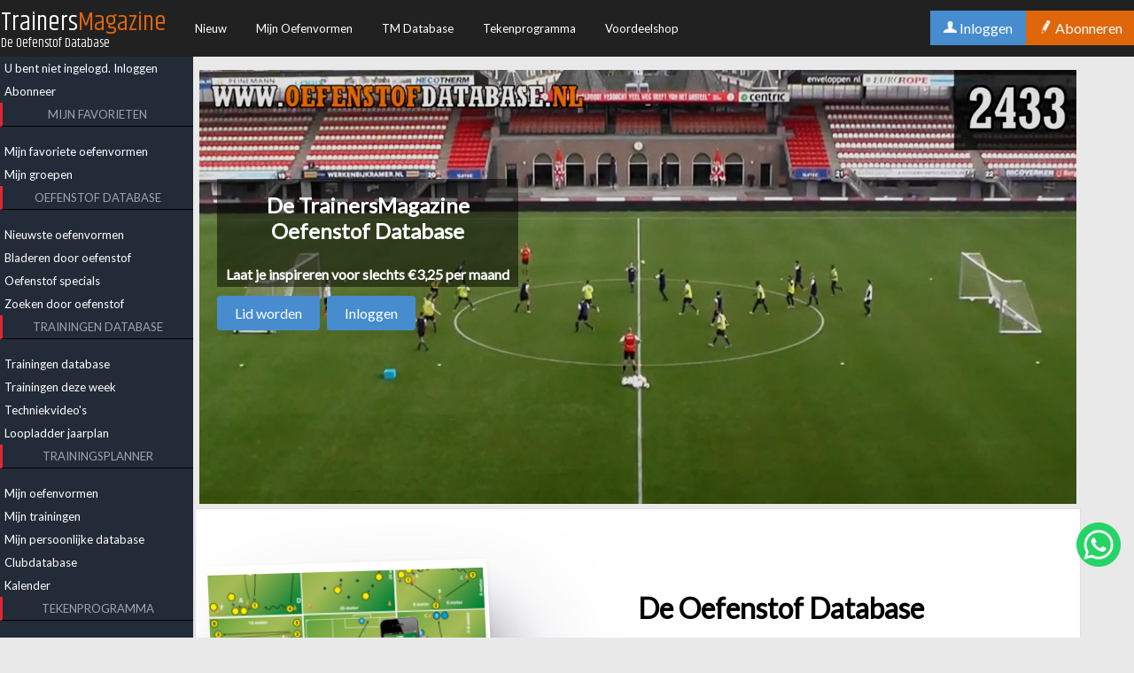

--- FILE ---
content_type: text/html; charset=UTF-8
request_url: https://www.oefenstofdatabase.nl/
body_size: 64525
content:
<!DOCTYPE html PUBLIC "-//W3C//DTD XHTML 1.0 Transitional//EN" "http://www.w3.org/TR/xhtml1/DTD/xhtml1-transitional.dtd">
<html lang="en-US" xmlns="http://www.w3.org/1999/xhtml" dir="ltr">
	<head>
<title>De Oefenstof Database | De inspiratiebron voor voetbaltrainersl</title>
<meta name="description" content="Met 2000+ oefenvormen, oefenstof specials, 500+ trainingen en gratis trainingsplanner een onmisbaar hulpmiddel voor elke voetbaltrainer...">
<meta name="keywords" content="">

<meta http-equiv="Content-Type" content="text/html; charset=UTF-8" />
<meta name="viewport" content="width=device-width, initial-scale=1.0, maximum-scale=1.0, user-scalable=0">

<!-- OG PROPERTIES -->
<link rel="image_src" type="image/png" href="https://www.oefenstofdatabase.nl/images/oefenstofdatabase3_1200px.png" />
<meta property="og:title" content="De Oefenstof Database | De inspiratiebron voor voetbaltrainersl" />
<meta property="og:type" content="website" />

<meta property="og:image" content="https://www.oefenstofdatabase.nl/images/oefenstofdatabase3_1200px.png" />
<meta property="og:image:type" content="image/png" />
<meta property="og:image:width" content="1200" />
<meta property="og:image:height" content="628" />

<meta property="og:url" content="https://www.oefenstofdatabase.nl/" />
<meta property="og:description" content="Met 2000+ oefenvormen, oefenstof specials, 500+ trainingen en gratis trainingsplanner een onmisbaar hulpmiddel voor elke voetbaltrainer..." />
<!-- END: OG PROPERTIES -->

<!-- TWITTER CARD -->
<meta name="twitter:card" content="summary_large_image" />
<meta name="twitter:url" content="https://www.oefenstofdatabase.nl/" />
<meta name="twitter:title" content="De Oefenstof Database | De inspiratiebron voor voetbaltrainersl" />
<meta name="twitter:description" content="Met 2000+ oefenvormen, oefenstof specials, 500+ trainingen en gratis trainingsplanner een onmisbaar hulpmiddel voor elke voetbaltrainer..." />
<meta name="twitter:image" content="https://www.oefenstofdatabase.nl/images/oefenstofdatabase3_1200px.png">
<meta name="twitter:site" content="@TrainersMag" />
<!-- END: TWITTER CARD -->


		

<!-- FAVICON -->
			<link rel="apple-touch-icon" sizes="57x57" href="https://www.oefenstofdatabase.nl/images/favicons/apple-touch-icon-57x57.png">
			<link rel="apple-touch-icon" sizes="60x60" href="https://www.oefenstofdatabase.nl/images/favicons/apple-touch-icon-60x60.png">
			<link rel="apple-touch-icon" sizes="72x72" href="https://www.oefenstofdatabase.nl/images/favicons/apple-touch-icon-72x72.png">
			<link rel="apple-touch-icon" sizes="76x76" href="https://www.oefenstofdatabase.nl/images/favicons/apple-touch-icon-76x76.png">
			<link rel="apple-touch-icon" sizes="114x114" href="https://www.oefenstofdatabase.nl/images/favicons/apple-touch-icon-114x114.png">
			<link rel="apple-touch-icon" sizes="120x120" href="https://www.oefenstofdatabase.nl/images/favicons/apple-touch-icon-120x120.png">
			<link rel="apple-touch-icon" sizes="144x144" href="https://www.oefenstofdatabase.nl/images/favicons/apple-touch-icon-144x144.png">
			<link rel="apple-touch-icon" sizes="152x152" href="https://www.oefenstofdatabase.nl/images/favicons/apple-touch-icon-152x152.png">
			<link rel="apple-touch-icon" sizes="180x180" href="https://www.oefenstofdatabase.nl/images/favicons/apple-touch-icon-180x180.png">

			<link rel="icon" type="image/png" href="https://www.oefenstofdatabase.nl/images/favicons/favicon.ico">
			<link rel="icon" type="image/png" href="https://www.oefenstofdatabase.nl/images/favicons/favicon-32x32.png" sizes="32x32">
			<link rel="icon" type="image/png" href="https://www.oefenstofdatabase.nl/images/favicons/android-chrome-192x192.png" sizes="192x192">
			<link rel="icon" type="image/png" href="https://www.oefenstofdatabase.nl/images/favicons/favicon-96x96.png" sizes="96x96">
			<link rel="icon" type="image/png" href="https://www.oefenstofdatabase.nl/images/favicons/favicon-16x16.png" sizes="16x16">

			<link rel="manifest" href="https://www.oefenstofdatabase.nl/images/favicons/manifest.json">
			<meta name="msapplication-TileColor" content="#da532c">
			<meta name="msapplication-TileImage" content="https://www.oefenstofdatabase.nl/images/favicons/mstile-144x144.png">
			<meta name="theme-color" content="#ffffff">
<!-- END: FAVICON -->

		<link rel="stylesheet" href="https://www.oefenstofdatabase.nl/css/style.css?v=1768666192" />
		<link rel="stylesheet" href="https://www.oefenstofdatabase.nl/css/models.css?v=1768666192" />
		<link rel="stylesheet" href="https://www.oefenstofdatabase.nl/css/rating.css?v=1768666192" />
		<link rel="stylesheet" href="https://www.oefenstofdatabase.nl/css/socials.css?v=1768666192" />
		<link rel="stylesheet" href="https://www.oefenstofdatabase.nl/css/slider.css?v=1768666192" />
		<link rel="stylesheet" href="https://www.oefenstofdatabase.nl/css/top_menu.css?v=1768666192" />
				<link rel="stylesheet" href="https://www.oefenstofdatabase.nl/css/font-awesome.css?v=1768666192" />
		<link rel="stylesheet" href="https://www.oefenstofdatabase.nl/css/animate.css?v=1768666192" />
		<link rel="stylesheet" href="https://www.oefenstofdatabase.nl/css/main.css?v=1768666192" />
		<link rel="stylesheet" href="https://www.oefenstofdatabase.nl/css/toolbar.css?v=1768666192" />
		<link rel="stylesheet" href="https://www.oefenstofdatabase.nl/css/subscribe.css?v=1768666192" />
		<link rel="stylesheet" href="https://www.oefenstofdatabase.nl/css/rate_training.css?v=1768666192" />
		<link rel="stylesheet" href="https://www.oefenstofdatabase.nl/css/diagram.css?v=1768666192" />
		<link rel="stylesheet" href="https://www.oefenstofdatabase.nl/js/plugins/timepicker/jquery.timepicker.css?v=1768666192" />
		<link rel="stylesheet" href="https://www.oefenstofdatabase.nl/css/login_popup.css?v=1768666192" />
		<link rel="stylesheet" href="https://www.oefenstofdatabase.nl/css/checkbox_yes_no.css?v=1768666192" />
		<link rel="stylesheet" href="https://www.oefenstofdatabase.nl/css/menu.css?v=1768666192" />
		<link rel="stylesheet" href="https://www.oefenstofdatabase.nl/css/book.css?v=1768666192" />
		<link rel="stylesheet" href="https://www.oefenstofdatabase.nl/css/responsive.css?v=1768666192" />
			<link rel="stylesheet" href="https://www.oefenstofdatabase.nl/css/oefenstofapp.css?v=1768666192" />
		<link rel="stylesheet" href="//code.jquery.com/ui/1.13.2/themes/base/jquery-ui.css?v=1768666192">
		<script src="https://code.jquery.com/jquery-3.6.0.js?v=1768666192"></script>
		<script src="https://code.jquery.com/ui/1.13.2/jquery-ui.js?v=1768666192"></script>

        <script src="https://www.google.com/recaptcha/api.js"></script>
		
		
		

		<script src="https://www.oefenstofdatabase.nl/js/functions.js?v=1768666192"></script>
		<!--<script src="https://www.oefenstofdatabase.nl/js/plugins/ckeditor/ckeditor.js"></script>-->

<script type="text/javascript">

	var freepage_id = "";
	var article_id = "";
	var voted = "";
	voted = voted == '1' ? true : false;
	
	var bAllowRating = "";
	bAllowRating = bAllowRating == '1' ? true : false;
	
	$(document).ready(function(){
		$('body').delegate('.star_rating', 'mouseenter', function(){
			if( !voted && bAllowRating ){
				var rating = parseInt($(this).attr('rating'));
				$('.star_rating').removeClass('hovered');
				
				for( i=1; i<=rating; i++ ){
					$('.star_rating[rating="'+i+'"]').addClass('hovered');
				}
			}
		})
		
		$('.rating_stars_container').on('mouseleave', function(){
			if( !voted && bAllowRating ){
				$('.star_rating').removeClass('hovered');
			}
		});
		
		$('body').delegate('.star_rating', 'click', function(){
			if( !voted && bAllowRating ){
				var rating = parseInt($(this).attr('rating'));
				
				$.ajax({
					url: "https://www.oefenstofdatabase.nl/" + 'ajax/rating/rate.php?v='+Math.random(),
					method: 'POST',
					data: {
						rating: rating,
						article_id: article_id,
						freepage_id: freepage_id
					},
					fail: function(){
						alert('Sorry, try again!');
					},
					error: function(){
						alert('Sorry, try again!');
					},
					success: function(data){
						console.log(data);
						
						$('.vote_please').hide();
						$('.vote_thanku').fadeIn(800);
						setTimeout(function(){
							$('.vote_thanku').fadeOut(800);
						}, 3000)
						
						voted = true;
					}
				})
			}
		});
		
	})
</script>		<script src="https://www.oefenstofdatabase.nl/js/plugins/timepicker/jquery.timepicker.js?v=1768666192"></script>
				
		
		
		<script src="https://www.trainerssite.nl/tm2010/js/plugins/jquery.ui.touch-punch.min.js?v=1768666192"></script>
		
		<script src="https://www.oefenstofdatabase.nl/js/plugins/clipboard.js-master/dist/clipboard.min.js?v=1768666192"></script>

		<link rel="stylesheet" href="https://www.oefenstofdatabase.nl/js/plugins/PhotoSwipe-master/dist/photoswipe.css">
		<link rel="stylesheet" href="https://www.oefenstofdatabase.nl/js/plugins/PhotoSwipe-master/dist/default-skin/default-skin.css">
		<script src="https://www.oefenstofdatabase.nl/js/plugins/PhotoSwipe-master/dist/photoswipe.min.js"></script>
		<script src="https://www.oefenstofdatabase.nl/js/plugins/PhotoSwipe-master/dist/photoswipe-ui-default.min.js"></script>


		<link rel="stylesheet" href="https://www.trainerssite.nl/standalones/diagram/css/main.css?v=1768666192"></script>

        <script src="https://www.google.com/recaptcha/api.js" async defer></script>
		
		<script type="text/javascript">
			var MAIN_URL = "https://www.oefenstofdatabase.nl/";
			var page = "";
			var user_id = "";
			var U = parseInt("");
			var oLng = {
	"welcome": "Welkom",
	"login": "Inloggen",
	"logout": "Uitloggen",
	"not_loggedin": "U bent niet ingelogd.",
	"messages": "Berichten",
	"new_message_1": "U heeft 1 nieuw bericht",
	"new_message_2": "U heeft {count} nieuwe berichten",
	"exercises": "Oefenvormen",
	"my_exercises": "Mijn favorieten",
	"browse_exercises_bygroup": "Bladeren door oefenstof",
	"search_exercies": "Zoeken door oefenstof",
	"exercise_articles": "Oefenstof specials",
	"browse_exercises_bydate": "Blader op datum",
	"browse_exercises_bytheme": "Blader per thema",
	"browse_exercises_bycategory_v2": "Blader per type oefenvormen",
	"browse_exercises_byage": "Blader op leeftijd",
	"my_favourites": "Mijn favoriete oefenvormen",
	"my_exercies": "Mijn oefenvormen",
	"my_exercies_2": "Mijn oefenvormen",
	"my_groups": "Mijn groepen",
	"clubdatabase": "Clubdatabase",
	"pending_groups_requests": "Openstaande verzoeken",
	"trainings": "Trainingen",
	"trainings_this_week": "Trainingen deze week",
	"tequnics_videos": "Techniekvideo's",
	"agility_ladder_yearplannings": "Loopladder jaarplan",
	"trainings_planner": "Trainingsplanner",
	"my_trainings": "Mijn trainingen",
	"calendar": "Kalender",
	"training_cart": "Huidige training",
	"manuals": "Handleidingen",
	"exercise_expert_team": "Oefenstof Expert Team",
	"drawing_program": "Tekenprogramma",
	"drawing_program_exercise": "Diagrammen",
	"drawing_program_animation": "Animaties",
	"drawing_program_2": "Tekenprogramma",

	"back": "Terug",
	"login_below": "Log hieronder in",
	"email": "Email",
	"password": "Wachtwoord",
	"forgotten_password": "Wachtwoord vergeten?",
	"subriber_text_1": "Vraag proefabonnement aan",
	"subriber_text_2": "Een heel seizoen toegang voor maar €27",

	"exercise_number": "Oefenstof nummer",
	"goto_exercise": "Toon",

	"latest_exercises": "Meest recente oefenvormen",
	"best_exercises": "Best beoordeelde oefenvormen",
	"special_exercises": "Oefenvorm Specials",

	"trainers_liked_this_exercise": "trainers vinden deze oefenvorm leuk",

	"description": "Beschrijving",
	"extra_information": "Extra informatie",
	"focus": "Doelstelling",
	"phase": "Fase",
	"age": "Leeftijd",
	"theme": "Thema",
	"players_count": "Aantal spelers",

	"subscribe_amount_text": "Abonneren vanaf €27",
	"year": "Jaar",

	"firstname": "Voornaam",
	"tussenvoegsel": "Tussenvoegsel",
	"surname": "Achternaam",
	"street": "Straat",
	"house_number": "Huisnummer",
	"house_addition": "Toevoeging",
	"postcode": "Postcode",
	"city": "Woonplaats",
	"country": "Land",
	"email": "Email",
	"mobile_number": "Mobiele (telefoon)",
	"club_team": "Club/Team",
	"notes": "Opmerkingen",
	"subscribe": "Abonneer",

	"extras": "Extra's",
	"search": "Zoeken",
	"search_results": "Zoekresultaten",

	"ball_possession": "Balbezit",
	"opponent_ball_possession": "Balbezit Tegenstander",
	"switch_over": "Omschakeling",

	"new_exercise": "Nieuwe oefenvorm",
	"next": "Volgende",
	"previuos": "Vorige",
	"last_week": "Vorige week",
	"next_week": "Volgende week",
	"previuos_week": "Previous week",
	"back_to_currentweek": "Terug naar deze week",
	"categories": "Categorieën",
	"back_to": "Terug naar",
	"moves": "Basistechnieken",
	"1v1_technique": "1 tegen 1 technieken",

	"show_all": "Toon allemaal",
	"show_bytag": "Toon mijn folders",
	"my_folders": "Mijn folders",

	"up_to_now": "tot nu toe",
	"give_reaction": "Reactie geven",
	"save": "Opslaan",
	"training_name": "Naam training",
	"add": "Voeg toe",
	"add_2": "Toevoegen",
	"save_as_new": "Opslaan als nieuwe training",
	"empty": "Leegmaken",
	"new_messages": "Nieuwe berichten",
	"tm_messages": "TM-Berichten",
	"read_messages": "Gelezen berichten",
	"new": "Nieuw",
	"title": "Titel",
	"image": "Afbeelding",

	"group_code": "Groepscode",
	"new_group": "Maak nieuwe groep aan",
	"name": "Naam",
	"edit_group": "Groep wijzigen",
	"members": "Leden",
	"pending_requests": "Openstaande verzoeken",
	"accept": "Accepteren",
	"refuse": "Weiger",
	"administrator": "Beheerder",
	"upload": "Uploaden",
	"invite_bymail": "Uitnodigen via Mail",
	"invite_bywhatsapp": "Uitnodigen via Whatsapp",
	"send_request": "IAanvraag indienen",
	"leave_group": "Groep verlaten",
	"leaving": "Leaving",
	"add_exercise": "Add exercise",
	"add_training": "Add trainings",
	"training_id": "Training #",
	"trainings_for_week": "Trainingen week",
	"holidays": "Vakanties",
	"question": "Vragen",
	"text": "Tekst",
	"video": "Video",
	"animation": "Animatie",
	"diagram": "Diagram",
	"back_to_default_settings": "Terug naar standaardinstellingen",
	"of": "van",
	"register": "Registreren",
	"tip_enroll": "Tip: schrijf je (gratis) in voor één of meerdere jaarplannen",
	"enroll_title": "Inschrijven voor jaarplannen",
	"month": "Month",
	"my_animations": "Mijn animaties",
	"goto_animation": "Animatie maken",
	"goto_diagram": "Diagram maken",
	"pay_annualy": "Pay annually",
	"pay_monthly": "Pay monthly",
	"payment": "Payment",
	"send": "Send",
	"new_password": "New password",
	"trainings_database": "Trainingen database",
	"clubadmin": "Clubadministratie",
	"folder": "Folder",
	"folders": "Folders",
	"add_new_folder": "Nieuwe folder toevoegen",
	"choose_week": "Wil je de aankomende week al zien?",
	"show_all_trainings_this_week": "Toon alle trainingen van deze week",
	"trainings_exercises": "Trainingsoverzicht",
	"exercise": "Oefenvorm",
	"save_diagram": "Diagram opslaan",
	"save_as": "Opslaan als",
	"my_diagrams": "Mijn diagrammen",
	"articlecode": "Ik heb een artikelcode",
	"new_diagram": "Nieuwe diagram maken",
	"new_animation": "Maak nieuwe animatie",
	"delete": "Verwijderen",
	"change_image": "Vervang afbeelding",
	"exercises_database": "Oefenstof database",
	"trainings_planner": "TrainingsPlanner",
	"add_exercise": "Oefenvorm Toevoegen",
	"exercises_trainersmagazine": "Oefenstof TrainersMagazine",
	"add_to_training": "Toevoegen aan training",
	"add_to_favourites": "Toevoegen aan favorieten",
	"diagram_presentations": "Mijn Presentaties",
	"date": "Datum",
	"choose_diagrams": "Kies diagrammen",
	"new_presentation": "Nieuwe presentatie",
	"my_presentations": "Mijn Presentaties",
	"deletePresentation": "Presentatie verwijderen",
	"addDiagram": "Diagram toevoegen",
	"addYoutube": "Youtube toevoegen",
	"addAnimation": "Animatie toevoegen",
	"showFolders": "Toon folders",
	"myOtherExercisesFolders": "Mijn eigen oefenvormen - Folders",
	"backToAllExercises": "Terug naar alle oefenvormen",

	"messages_list": {
		"1": "<div class=\"updated_label\">Succesvol opgeslagen. De nieuwe pagina wordt geladen ...</div>",
		"2": "<div class=\"updated_label\">Succesvol verwijderd. U keert terug naar de site.</div>",
		"3": "<div class=\"error_label\">Dit wachtwoord is onjuist (of het emailadres is niet bekend).</div>",
		"4": "<div class=\"error_label\">You are not logged in!</div>",
		"5": "<div class=\"error_label\">Page not found!</div>",
		"6": "<div class=\"error_label\">Succesvol ingelogd. Een ogenblik aub ...</div>",
		"7": "<div class=\"error_label\">U bent uitgelogd. Een ogenblik aub ...</div>",
		"8": "<div class=\"error_label\">Geen informatie gevonden!</div>",
		"9": "<div class=\"error_label\">No matches found!</div>",
		"10": "<div class=\"error_label\">Error! Please, try again! Redirecting...</div>",
		"11": "<div class=\"error_label\">Geen wedstrijden gevonden!</div>",
		"12": "<div class=\"error_label\">User already exists! Please, try again! Redirecting...</div>",
		"13": "<div class=\"error_label\">You still do not have assigned events!</div>",
		"14": "<div class=\"info_label\">Please, add teampeople to be able to continue</div>",
		"15": "<div class=\"error_label\">Post not found!</div>",
		"16": "<div class=\"error_label\">Event not found!</div>",
		"17": "<div class=\"error_label\">Page not found!</div>",
		"18": "Geen afwezigen bekend",
		"20": "<div class=\"error_label\">Uw emailadres is nog niet gevalideerd!</div>",
		"21": "<div class=\"error_label\">Voor deze pagina moet u geabonneerd zijn of uw club moet geabonneerd zijn en u rechten hiervoor geven!</div>",
		"22": "<div class=\"error_label\">Deze pagina is alleen beschikbaar voor trainers!</div>",
		"23": "<div class=\"error_label\">Deze oefenvorm is niet gevonden!</div>",
		"24": "<div class=\"\">U bent nog geen abonnee op de Oefenstof Database of u bent niet ingelogd.</div>",
		"25": "<div class=\"updated_label\">Message sent! Thank you!</div>",
		"26": "<div class=\"error_label\">Nog geen oefenvorm aan deze training toegevoegd</div>",
		"27": "<div class=\"error_label\">Er zijn nog geen berichten voor u beschikbaar</div>",
		"28": "<div class=\"updated_label\">Succesvol gewijzigd, je wordt terug gestuurd</div>",
		"29": "<div class=\"error_label\">Group not found!</div>",
		"30": "<div class=\"error_label\">You are already a member of that group!</div>",
		"31": "<div class=\"error_label\">Exercise does not exist!</div>",
		"32": "<div>Er zijn geen groepen waar u oefenvormen in kunt plaatsen.</div>",
		"33": "<div class=\"error_label\">You are not a member of that group or group does not exist!</div>",
		"34": "<div class=\"error_label\">Group left! Redirecting...</div>",
		"35": "<div class=\"\">U maakt nog geen onderdeel uit van een groep</div>",
		"36": "<div class=\"\">You have not requested membership of any group yet!</div>",
		"37": "<div class=\"\"><p>Om toegang te krijgen tot de TrainingsPlanner heeft u een abonnement nodig op de Trainingen Database. Dit is een extra abonnement bovenop de Oefenstof Database en kost voor individuele abonnees slechts 10 euro per jaar.</p><p>Heeft u al een individueel abonnement op De Oefenstof Database? Stuur dan een mail naar <a href=\"mailto:info@trainerssite.nl\" >info@trainerssite.nl</a> met uw verzoek.</p><p>Nog geen abonnee? Abonneer u dan voor €35 op de Oefenstof Database & Trainingen Database.</p></div>",
		"38": "<div class=\"\">U maakt gebruik van een kortingsactie met <B>20% korting</B>.<BR>Onderstaande prijzen zijn nog zonder deze korting, deze worden na bestelling verrekend.  </div>",
		"39": "<div class=\"\">Door onze vriendenactie krijgt u het eerste jaar <B>€15 korting</B> op een totaalabonnement<BR>of €7 tot €9 korting op een oefenstof abonnement.<BR>Deze korting is al in onderstaande prijzen verwerkt.</div>",
		"40": "<div>ABONNEREN OP DE OEFENSTOF DATABASE</div>",
		"41": "<div class=\"center\" ><p>Hieronder vind je een overzicht van de oefenstof abonnementen die TrainersMagazine aan trainers aanbiedt. Je kunt het abonnement geheel naar jouw eigen wens samenstellen.</p><p>Tip: op het tweede en ieder volgend product dat je bestelt, ontvang je een korting die wel kan oplopen tot 75%. Deze korting komt nog eens bovenop de introductiekorting, die we iedere trainer éénmalig aanbieden.</p><p>Ja, ik abonneer mij tegen wederopzegging op:</p></div>",
		"42": "<div class=\"\">Hoe heeft u over ons gehoord?</div>",
		"43": "<div class=\"\">BEDANKT VOOR UW ABONNEMENT OP DE OEFENSTOF VAN TRAINERSMAGAZINE</div>",
		"44": "<div class=\"\">Kies de leeftijdscategorie</div>",
		"45": "Bedankt voor uw stem!",
		"46": "Geef uw waardering",
		"47": "Kwaliteit oefenvorm",
		"48": "Originaliteit oefenvorm",
		"49": "Huidige training",
		"50": "Tip: je kunt de oefenvorm naar een andere positie slepen",
		"51": "Om een oefenvorm aan de trainingsplanner toe te voegen moet u ingelogd en geabonneerd zijn",
		"52": "succesvol toegevoegd",
		"53": "Weet u zeker dat u deze oefenvorm uit de training wilt verwijderen",
		"54": "Oefening verwijderd",
		"55": "Are you sure you want to clear the training cart?",
		"56": "Klik op 'Nieuw' om jouw eerste oefenvorm toe te voegen.",
		"57": "Kies diagram gemaakt met tekenprogramma",
		"58": "U kunt alleen afbeeldingen uploaden",
		"59": "Weet u zeker dat u deze oefenvorm wilt verwijderen?",
		"60": "Ik heb een groepscode",
		"61": "Deelnemen aan bestaande groep",
		"62": "Ik heb de volgende groepscode ontvangen",
		"63": "Jouw verzoek om deel te nemen aan de groep <group_name> is verzonden!",
		"64": "Assign new Owner of",
		"65": "Assign and Leave Group",
		"66": "Oefenvorm aan groep toevoegen",
		"67": "Kies groep om <title>  aan toe te voegen",
		"68": "Training aan groep toevoegen",
		"69": "<div class=\"error_label\">Deze pagina is alleen voor abonnees op</div>",
		"70": "Het TrainersMagazine Jaarplan",
		"71": "Gratis aangeboden door betalend abonnee",
		"72": "Op deze pagina kunt u zelf invullen wanneer u (bijvoorbeeld vanwege een vakantieperiode) een week wilt overslaan van het Voetbal JeugdPlan",
		"73": "Er zijn deze week geen trainingen in verband met een vakantieperiode",
		"74": "<div class=\"error_label\">Passwords mismatch!</div>",
		"75": "<div>There is already an account with this email address, please register with another email address or <a href=\"?page=forgottenpassword\" >click here</a> to reset your password.",
		"76": "<div class=\"error_label\">Please select country!</div>",
		"77": "Dit is een product van TrainersMagazine<br>&copy; All rights reserved 2002-{current_year} Trainers Support BV",
		"78": "Oefenstof Database",
		"79": "Maak groep aan",
		"80": "TrainingsPlanner",
		"81": "<div class=\"error_label\">Payment not found!</div>",
		"82": "<div class=\"error_label\">Email not found!</div>",
		"83": "Your password was reset and sent to your email!",
		"84": "Om deze oefenvorm aan uw favorieten toe te voegen moet je ingelogd en geabonneerd zijn.",
		"85": "Om een oefenvorm aan de trainingsplanner toe te voegen moet u ingelogd en geabonneerd zijn",
		"86": "<div class=\"\"><p>Om toegang te krijgen tot de grootste database met oefenvormen heb je een abonnement op De Oefenstof Database nodig. en moet je ingelogd zijn.</p><p><b>Slechts €2,25 per maand</b><br>Voor slechts €27 per jaar krijg je toegang tot 2000+ oefenvormen gerangschikt op leeftijd en thema. Veel oefenvormen hebben een video of animatie.</p><p><b>Voor 12 euro meer</b><br>Upgrade jouw abonnement naar ons complete oefenstof pakket en voor slechts €12 meer krijg je ook:<br>- 3x per jaar Voetbal Oefenstof Magazine thuis op de mat<br>- Toegang tot de Trainingen Database<br>- Toegang tot Voetbal JeugdPlan met 12 leerlijnen<br>- Toegang tot de TrainingsPlanner<br>- Toegang tot ons tekenprogramma (nu inclusief animaties)<br></p></div>",
		"87": "Exercises",
		"88": "<div class=\"attention_box\" ><div class=\"title\" ><p>Wil je het hele artikel lezen?</p></div><p><a style=\"text-decoration: underline;\" class=\"showLoginButton\" href=\"#\" >Log dan in</a> met je account van TrainersMagazine of abonneer je op De Oefenstof Database. Je hebt al toegang tot alle artikelen, 2000+ oefenvormen en honderden trainingen voor 27 euro per jaar.</p><p><a class=\"button_blue\" href=\"?page=subscribe&subscribetype=nob\" >Abonneren voor €27</a></p><hr><div><i>Toegang tot De Oefenstof Database is gratis voor totaalabonnees op TrainersMagazine</i></div></div>",
		"89": "Verwijder diagram",
		"90": "De Oefenstof Database",
		"91": "<div>ABONNEREN OP DE OEFENSTOF DATABASE</div>",
		"92": "<div><p>Laat je inspireren door collega-trainers en maak gebruik van één van onze oefenstof-abonnementen. Van digitaal tot het ontvangen van ons vakblad.</p><p>Ja, ik abonneer mij tegen wederopzegging op:</p></div>",
		"93": "<div>Bij het maken van een PDF geldt er een maximum van {number} oefenvormen. Alleen de eerste {number} oefenvormen vind je in de PDF.</div>",
		"94": "Je hebt geen ongelezen berichten",
		"95": "<div class=\"error_label\">For friends only</div>",
		"96": "<div>Deze pagina is alleen beschikbaar voor leden.</div>"
	}
}
;
			var aMessages = {"1":"<div class=\"updated_label\">Succesvol opgeslagen. De nieuwe pagina wordt geladen ...<\/div>","2":"<div class=\"updated_label\">Succesvol verwijderd. U keert terug naar de site.<\/div>","3":"<div class=\"error_label\">Dit wachtwoord is onjuist (of het emailadres is niet bekend).<\/div>","4":"<div class=\"error_label\">You are not logged in!<\/div>","5":"<div class=\"error_label\">Page not found!<\/div>","6":"<div class=\"error_label\">Succesvol ingelogd. Een ogenblik aub ...<\/div>","7":"<div class=\"error_label\">U bent uitgelogd. Een ogenblik aub ...<\/div>","8":"<div class=\"error_label\">Geen informatie gevonden!<\/div>","9":"<div class=\"error_label\">No matches found!<\/div>","10":"<div class=\"error_label\">Error! Please, try again! Redirecting...<\/div>","11":"<div class=\"error_label\">Geen wedstrijden gevonden!<\/div>","12":"<div class=\"error_label\">User already exists! Please, try again! Redirecting...<\/div>","13":"<div class=\"error_label\">You still do not have assigned events!<\/div>","14":"<div class=\"info_label\">Please, add teampeople to be able to continue<\/div>","15":"<div class=\"error_label\">Post not found!<\/div>","16":"<div class=\"error_label\">Event not found!<\/div>","17":"<div class=\"error_label\">Page not found!<\/div>","18":"Geen afwezigen bekend","20":"<div class=\"error_label\">Uw emailadres is nog niet gevalideerd!<\/div>","21":"<div class=\"error_label\">Voor deze pagina moet u geabonneerd zijn of uw club moet geabonneerd zijn en u rechten hiervoor geven!<\/div>","22":"<div class=\"error_label\">Deze pagina is alleen beschikbaar voor trainers!<\/div>","23":"<div class=\"error_label\">Deze oefenvorm is niet gevonden!<\/div>","24":"<div class=\"\">U bent nog geen abonnee op de Oefenstof Database of u bent niet ingelogd.<\/div>","25":"<div class=\"updated_label\">Message sent! Thank you!<\/div>","26":"<div class=\"error_label\">Nog geen oefenvorm aan deze training toegevoegd<\/div>","27":"<div class=\"error_label\">Er zijn nog geen berichten voor u beschikbaar<\/div>","28":"<div class=\"updated_label\">Succesvol gewijzigd, je wordt terug gestuurd<\/div>","29":"<div class=\"error_label\">Group not found!<\/div>","30":"<div class=\"error_label\">You are already a member of that group!<\/div>","31":"<div class=\"error_label\">Exercise does not exist!<\/div>","32":"<div>Er zijn geen groepen waar u oefenvormen in kunt plaatsen.<\/div>","33":"<div class=\"error_label\">You are not a member of that group or group does not exist!<\/div>","34":"<div class=\"error_label\">Group left! Redirecting...<\/div>","35":"<div class=\"\">U maakt nog geen onderdeel uit van een groep<\/div>","36":"<div class=\"\">You have not requested membership of any group yet!<\/div>","37":"<div class=\"\"><p>Om toegang te krijgen tot de TrainingsPlanner heeft u een abonnement nodig op de Trainingen Database. Dit is een extra abonnement bovenop de Oefenstof Database en kost voor individuele abonnees slechts 10 euro per jaar.<\/p><p>Heeft u al een individueel abonnement op De Oefenstof Database? Stuur dan een mail naar <a href=\"mailto:info@trainerssite.nl\" >info@trainerssite.nl<\/a> met uw verzoek.<\/p><p>Nog geen abonnee? Abonneer u dan voor \u20ac35 op de Oefenstof Database & Trainingen Database.<\/p><\/div>","38":"<div class=\"\">U maakt gebruik van een kortingsactie met <B>20% korting<\/B>.<BR>Onderstaande prijzen zijn nog zonder deze korting, deze worden na bestelling verrekend.  <\/div>","39":"<div class=\"\">Door onze vriendenactie krijgt u het eerste jaar <B>\u20ac15 korting<\/B> op een totaalabonnement<BR>of \u20ac7 tot \u20ac9 korting op een oefenstof abonnement.<BR>Deze korting is al in onderstaande prijzen verwerkt.<\/div>","40":"<div>ABONNEREN OP DE OEFENSTOF DATABASE<\/div>","41":"<div class=\"center\" ><p>Hieronder vind je een overzicht van de oefenstof abonnementen die TrainersMagazine aan trainers aanbiedt. Je kunt het abonnement geheel naar jouw eigen wens samenstellen.<\/p><p>Tip: op het tweede en ieder volgend product dat je bestelt, ontvang je een korting die wel kan oplopen tot 75%. Deze korting komt nog eens bovenop de introductiekorting, die we iedere trainer \u00e9\u00e9nmalig aanbieden.<\/p><p>Ja, ik abonneer mij tegen wederopzegging op:<\/p><\/div>","42":"<div class=\"\">Hoe heeft u over ons gehoord?<\/div>","43":"<div class=\"\">BEDANKT VOOR UW ABONNEMENT OP DE OEFENSTOF VAN TRAINERSMAGAZINE<\/div>","44":"<div class=\"\">Kies de leeftijdscategorie<\/div>","45":"Bedankt voor uw stem!","46":"Geef uw waardering","47":"Kwaliteit oefenvorm","48":"Originaliteit oefenvorm","49":"Huidige training","50":"Tip: je kunt de oefenvorm naar een andere positie slepen","51":"Om een oefenvorm aan de trainingsplanner toe te voegen moet u ingelogd en geabonneerd zijn","52":"succesvol toegevoegd","53":"Weet u zeker dat u deze oefenvorm uit de training wilt verwijderen","54":"Oefening verwijderd","55":"Are you sure you want to clear the training cart?","56":"Klik op 'Nieuw' om jouw eerste oefenvorm toe te voegen.","57":"Kies diagram gemaakt met tekenprogramma","58":"U kunt alleen afbeeldingen uploaden","59":"Weet u zeker dat u deze oefenvorm wilt verwijderen?","60":"Ik heb een groepscode","61":"Deelnemen aan bestaande groep","62":"Ik heb de volgende groepscode ontvangen","63":"Jouw verzoek om deel te nemen aan de groep <group_name> is verzonden!","64":"Assign new Owner of","65":"Assign and Leave Group","66":"Oefenvorm aan groep toevoegen","67":"Kies groep om <title>  aan toe te voegen","68":"Training aan groep toevoegen","69":"<div class=\"error_label\">Deze pagina is alleen voor abonnees op<\/div>","70":"Het TrainersMagazine Jaarplan","71":"Gratis aangeboden door betalend abonnee","72":"Op deze pagina kunt u zelf invullen wanneer u (bijvoorbeeld vanwege een vakantieperiode) een week wilt overslaan van het Voetbal JeugdPlan","73":"Er zijn deze week geen trainingen in verband met een vakantieperiode","74":"<div class=\"error_label\">Passwords mismatch!<\/div>","75":"<div>There is already an account with this email address, please register with another email address or <a href=\"?page=forgottenpassword\" >click here<\/a> to reset your password.","76":"<div class=\"error_label\">Please select country!<\/div>","77":"Dit is een product van TrainersMagazine<br>&copy; All rights reserved 2002-{current_year} Trainers Support BV","78":"Oefenstof Database","79":"Maak groep aan","80":"TrainingsPlanner","81":"<div class=\"error_label\">Payment not found!<\/div>","82":"<div class=\"error_label\">Email not found!<\/div>","83":"Your password was reset and sent to your email!","84":"Om deze oefenvorm aan uw favorieten toe te voegen moet je ingelogd en geabonneerd zijn.","85":"Om een oefenvorm aan de trainingsplanner toe te voegen moet u ingelogd en geabonneerd zijn","86":"<div class=\"\"><p>Om toegang te krijgen tot de grootste database met oefenvormen heb je een abonnement op De Oefenstof Database nodig. en moet je ingelogd zijn.<\/p><p><b>Slechts \u20ac2,25 per maand<\/b><br>Voor slechts \u20ac27 per jaar krijg je toegang tot 2000+ oefenvormen gerangschikt op leeftijd en thema. Veel oefenvormen hebben een video of animatie.<\/p><p><b>Voor 12 euro meer<\/b><br>Upgrade jouw abonnement naar ons complete oefenstof pakket en voor slechts \u20ac12 meer krijg je ook:<br>- 3x per jaar Voetbal Oefenstof Magazine thuis op de mat<br>- Toegang tot de Trainingen Database<br>- Toegang tot Voetbal JeugdPlan met 12 leerlijnen<br>- Toegang tot de TrainingsPlanner<br>- Toegang tot ons tekenprogramma (nu inclusief animaties)<br><\/p><\/div>","87":"Exercises","88":"<div class=\"attention_box\" ><div class=\"title\" ><p>Wil je het hele artikel lezen?<\/p><\/div><p><a style=\"text-decoration: underline;\" class=\"showLoginButton\" href=\"#\" >Log dan in<\/a> met je account van TrainersMagazine of abonneer je op De Oefenstof Database. Je hebt al toegang tot alle artikelen, 2000+ oefenvormen en honderden trainingen voor 27 euro per jaar.<\/p><p><a class=\"button_blue\" href=\"?page=subscribe&subscribetype=nob\" >Abonneren voor \u20ac27<\/a><\/p><hr><div><i>Toegang tot De Oefenstof Database is gratis voor totaalabonnees op TrainersMagazine<\/i><\/div><\/div>","89":"Verwijder diagram","90":"De Oefenstof Database","91":"<div>ABONNEREN OP DE OEFENSTOF DATABASE<\/div>","92":"<div><p>Laat je inspireren door collega-trainers en maak gebruik van \u00e9\u00e9n van onze oefenstof-abonnementen. Van digitaal tot het ontvangen van ons vakblad.<\/p><p>Ja, ik abonneer mij tegen wederopzegging op:<\/p><\/div>","93":"<div>Bij het maken van een PDF geldt er een maximum van {number} oefenvormen. Alleen de eerste {number} oefenvormen vind je in de PDF.<\/div>","94":"Je hebt geen ongelezen berichten","95":"<div class=\"error_label\">For friends only<\/div>","96":"<div>Deze pagina is alleen beschikbaar voor leden.<\/div>"};
			var CURRENT_PAGE = "https:\/\/www.oefenstofdatabase.nl\/";
			var EXERCISES_URL = "https://www.trainerssite.nl/images/exercises/database/";
			var IS_MOBILE = $(window).outerWidth() > 1000 ? false : true;
		</script>

		<div id="fb-root"></div>
<script>(function(d, s, id) {
  var js, fjs = d.getElementsByTagName(s)[0];
  if (d.getElementById(id)) return;
  js = d.createElement(s); js.id = id;
  js.src = "//connect.facebook.net/en_US/sdk.js#xfbml=1&version=v2.8&appId=164507407031649";
  fjs.parentNode.insertBefore(js, fjs);
}(document, 'script', 'facebook-jssdk'));</script>

		<!-- Facebook Pixel Code -->
		<script>
		!function(f,b,e,v,n,t,s)
		{if(f.fbq)return;n=f.fbq=function(){n.callMethod?
		n.callMethod.apply(n,arguments):n.queue.push(arguments)};
		if(!f._fbq)f._fbq=n;n.push=n;n.loaded=!0;n.version='2.0';
		n.queue=[];t=b.createElement(e);t.async=!0;
		t.src=v;s=b.getElementsByTagName(e)[0];
		s.parentNode.insertBefore(t,s)}(window, document,'script',
		'https://connect.facebook.net/en_US/fbevents.js');
		fbq('init', '718537438835959');
		fbq('track', 'PageViewOB');
		</script>
		<noscript><img height="1" width="1" style="display:none"
		src="https://www.facebook.com/tr?id=718537438835959&ev=PageViewOB&noscript=1"
		/></noscript>
		<!-- End Facebook Pixel Code -->
        <!-- Google tag (gtag.js) -->
        <script async src="https://www.googletagmanager.com/gtag/js?id=G-WMF2F6NTJ1"></script>
        <script>
            window.dataLayer = window.dataLayer || [];
            function gtag(){dataLayer.push(arguments);}
            gtag('js', new Date());

            gtag('config', 'G-WMF2F6NTJ1');
        </script>

        
		<!-- start webpushr code --> <script>(function(w,d, s, id) {if(typeof(w.webpushr)!=='undefined') return;w.webpushr=w.webpushr||function(){(w.webpushr.q=w.webpushr.q||[]).push(arguments)};var js, fjs = d.getElementsByTagName(s)[0];js = d.createElement(s); js.id = id;js.src = "https://cdn.webpushr.com/app.min.js";fjs.parentNode.appendChild(js);}(window,document, 'script', 'webpushr-jssdk'));webpushr('setup',{'key':'BP1sMPfmsAIf9BhsiuAvNbrdavfoRT9TSRWhLXzgz3teRG67MJbrQy16SgwFNm83134ZpxXccMtSzvXs2rI0A3I' });</script><!-- end webpushr code -->

	</head>
<div class="loading_element" type="Building headers" ></div>		<div id="login_popup" class="transparentBlack" >
	<section id="login_container">
		<div class="header_blue" >
			<div class="box_50_fixed" >Inloggen</div>
				<div class="box_50_fixed" style="text-align: right;" >
					<a href="#" id="closeLoginForm" >✕</a>
				</div>
			<div class="cl" ></div>
		</div>
		<section class="containerblock">
			<section class="block_content">
				<form method="POST" action="?page=login&loginpage=check">
					<input type="hidden" name="redirect_url" value="https://www.oefenstofdatabase.nl/" />
					<input type="hidden" name="autologin" value="1" />
					<input type="hidden" name="autologin" value="Yes">
					<div class="input_icon_container">
						<div class="input_withicon" >
							<input type="text" name="useremail" autocomplete="off" placeholder="Email" value="" />
						</div>
						
						<div class="input_icon" >
							<img src="https://www.trainerssite.nl/tm2010/images/icon_email_gray.png" />
						</div>
						<div class="cl" ></div>
					</div>
				
					
					<div class="input_icon_container">
						<div class="input_withicon" >
							<input type="password" name="userpasswd" autocomplete="off" placeholder="Wachtwoord" value="" />
						</div>
						
						<div class="input_icon" >
							<img src="https://www.trainerssite.nl/tm2010/images/icon_lock_gray.png" />
						</div>
						<div class="cl" ></div>
					</div>
					<div class="hdevider20"></div>
					
					<div>
						<table style="width: 100%" >
							<tr>
								<td>
									<button class="button_blue" type="submit" name="login" >Inloggen</button>
								</td>
								
								<td align="right">
									<a href="https://www.trainerssite.nl/?mpage=forgotpassword">Wachtwoord vergeten</a>
								</td>
							</tr>
						</table>
					</div>
				</form>
			</section>
		</section>
	</section>		</div>
	<div id="loading">';
		<center><img src='https://trainerssite.nl/tm2010/images/loading.svg' /></center>";
	</div>
	
	<body>
		<div id="loading" style="display: none;" >
			<center>
				Loading, Please wait...<br>
				<img src="https://www.oefenstofdatabase.nl/images/icons/loading.gif" />
				<div id="progress" ></div>
			</center>
		</div>
<div class="loading_element" type="Building menu" ></div>		<div id="main_toolbar" >
			<table style="width: 100%; border-collapse: collapse;">
				<tr>
					<td id="menu_icon_container" align="left" >
							<span id="menu_icon" >&#9776;</span>
					</td>
					
					<td id="top_name_container" style="width: 16%; text-align: left;" >
						<span id="top_name">
							<a href="https://www.oefenstofdatabase.nl/"><div><span>Trainers</span><span>Magazine</span></div><div><span>De Oefenstof Database</span></div></a>
						</span>
					</td>

					<td style="text-align: left;" id="nav" >
						<div style="max-width: 1000px;" >
							<nav>
								<ul>
									<li class="menuItem" style="">
										<a target="" href="https://www.oefenstofdatabase.nl/" class="nav_item">Nieuw</a>
									</li>

									<li class="menuItem" style="">
										<a target="" href="?page=myexercises" class="nav_item">Mijn Oefenvormen</a>
									</li>

									<li class="menuItem" style="">
										<a target="" href="?page=exercises" class="nav_item">TM Database</a>
									</li>

									<li class="menuItem" style="">
										<a target="" href="?page=diagram&diagrampage=mydiagrams" class="nav_item">Tekenprogramma</a>
									</li>

									<li class="menuItem" style="">
										<a target="" href="https://www.trainerssite.nl/?mpage=shop" class="nav_item">Voordeelshop</a>
									</li>

																	</ul>
							</nav>
						</div>
					</td>			
					
					<td align="right" id="training_cart_cart" >
<div id="toolbar_login" >
		<a class="toolbarButton bg_blue showLoginButton" href="#" >
			<div class="toolbarButtonWrapper center" >
				<img width="15" src="https://www.trainerssite.nl/tm2010/images/icon_user_white.png" />
				Inloggen</span>
			</div>
		</a>
		<a class="toolbarButton bg_orange" href="?page=subscribe&subscribetype=nob" >
			<div class="toolbarButtonWrapper center" >
				<img width="15" src="https://www.trainerssite.nl/tm2010/images/icon_pen_white.png" />
				<span>Abonneren</span>
			</div>
		</a>
	<div class="cl" ></div>
</div>					</td>
				</tr>
			</table>
			<div id="submenu_container">
				<div id="submenu">
					<a href="https://www.oefenstofdatabase.nl/">Home</a>
				</div>
			</div>
		</div>
	<script type="text/javascript">
		$(document).ready(function(){
			shrinkUnshrinkMenu();
			
			$(window).resize(function(){
				shrinkUnshrinkMenu();
			});
			
		});
	</script>		<div id="bottom_info_box"></div>

		<div id="page_contaner" style="max-width: 100%;">
			<div id="page_wrapper" style="padding: 0;" >
<div class="loading_element" type="Building page" ></div>	<section id="left_side">
		<div style="padding-bottom: 100px;" >
			<section class="containerblock_2" id="close_left_side_container">
				<a href="#" id="close_left_side" >&#10005;</a>
			</section>
			
			<section class="containerblock_2">
				<div class="block_item_2 no_hover" >
						U bent niet ingelogd.						<a class="showLoginButton" href="#">Inloggen</a>
				</div>
					<a class="block_item_2" href="?page=subscribe&subscribetype=nob">Abonneer</a>
			</section>
		<div id="main_menu" class="left_menu_container" style="" >
			<section class="containerblock_2">
				<div class="block_header_2 red_border_left" >Mijn favorieten</div>
				<a class="block_item_2" href="?page=exercises&exercisespage=myfavourites&myfavouritespage=all">Mijn favoriete oefenvormen</a>
				<a class="block_item_2" href="?page=groups">Mijn groepen</a>
			</section>
			
			<section class="containerblock_2">
				<div class="block_header_2 red_border_left" >Oefenstof database</div>
					<a class="block_item_2" href="?page=freenob">Nieuwste oefenvormen</a>
				<a class="block_item_2" href="?page=exercises">Bladeren door oefenstof</a>
					<a class="block_item_2" href="?page=exercisearticles">Oefenstof specials</a>
					<a class="block_item_2" href="?page=exercises&exercisespage=search">Zoeken door oefenstof</a>
			</section>
				<section class="containerblock_2">
					<div class="block_header_2 red_border_left" >Trainingen database</div>
						<a class="block_item_2" href="?page=trainingenv4">Trainingen database</a>
						<a class="block_item_2" href="?page=yearplanning&yearplanningpage=chooseweek">Trainingen deze week</a>
						<a class="block_item_2" href="?page=exercises&exercisespage=moves2">Techniekvideo's</a>
						<a class="block_item_2" href="?page=yearplanning&week=thisweek&bonus=2">Loopladder jaarplan</a>
				</section>
			<section class="containerblock_2">
				<div class="block_header_2 red_border_left" >TrainingsPlanner</div>
				<a class="block_item_2" href="?page=myexercises">Mijn oefenvormen</a>
				<a class="block_item_2" href="?page=mytrainings">Mijn trainingen</a>
				<a class="block_item_2" href="?page=exercises&exercisespage=myfavourites&myfavouritespage=bytag">Mijn persoonlijke database</a>
				<a class="block_item_2" href="?page=groups">Clubdatabase</a>
					<a class="block_item_2" href="?page=mytrainings&mytrainings=calendar">Kalender</a>
			</section>
				<section class="containerblock_2">
					<div class="block_header_2 red_border_left" >Tekenprogramma</div>
					<a class="block_item_2" href="?page=diagram&diagrampage=mydiagrams">Diagrammen</a>
					<a class="block_item_2" href="?page=diagram&diagrampage=myanimations">Animaties</a>
				</section>
				
				<section class="containerblock_2 ">
					<div class="block_header_2" >Handleidingen</div>
					<a class="block_item_2" href="?page=help&hid=1">Handleidingen</a>
								</section>
		</div>
		</div>
	</section>

	<script type="text/javascript">
		$(document).ready(function(){
			$('body').delegate('.switch_menu', 'click', function(){
				var ref = $(this).attr('ref');
				$('.left_menu_container').hide();
				$('#'+ref).fadeIn(300);
				return false;
			})
		})
	</script>
		<div id="right_side" >
			<div class="wrapper_1200" >
<div class="block_content" >
	<div class="topImage" style="position: relative;">
		<img style="width: 100%;" src="https://trainerssite.nl/tm2010/images/oefenstofsparta.jpg">
		<div class="topImageContent" style="position: absolute; left: 20px; top: 25%; bottom: 25%;">
			<div class="black_transparent_box" style="padding: 5px 10px;" >
				<div class="block_header text_white">
					De TrainersMagazine<br>
					Oefenstof Database
				</div>
				<div class="text_white">
					<B>Laat je inspireren voor slechts €3,25  per maand</B>
				</div>
			</div>

			<div style="margin-top: 10px;">
				<a class="button bg_blue" href="https://www.oefenstofdatabase.nl/?page=subscribe&subscribetype=nob">Lid worden</a>
				<a class="button bg_blue showLoginButton" href="#">Inloggen</a>
                			</div>
		</div>
	</div>
</div>

<div class="containerblock" >
	<div class="block_content" >
		<div class="box_wrapper_big" id="oefenstof" >
			<div class="box_33" style="" >
				<div class="box_wrapper rotate box_shadow" >
					<img alt="" width="100%" style=" " src="https://www.oefenstofdatabase.nl/images/uploads/subscription/oefensto_660_360.jpg">
				</div>
			</div>
			
			<div class="box_50" style="float: right;" >
				<div class="box_wrapper" >
					<h1>De Oefenstof Database</h1>
					<div>De Oefenstof Database is de basis van de oefenstof van TrainersMagazine. Al sinds 1997 delen we hier onze oefenstof, zodat alle trainers hier gebruik van kunnen maken. Naast dat we zelf oefenvormen toevoegen, verschijnen hierin ook alle oefenvormen uit TrainersMagazine in deze database. Hierdoor vind je hier oefenvormen van toptrainers, maar ook van amateurtrainers die in een iets minder ideale situatie werken. Bij steeds meer oefenvormen zijn ook videobeelden en/of animaties beschikbaar.<BR><BR>Je kunt je laten inspireren door onze database voor slechts €2,25 per maand.<BR></div>
				</div>
			</div>
			
			<div class="cl" ></div>
		</div>
		<div class="box_wrapper_big" id="personaliseer" >
			<div class="box_33" style="float: right;" >
				<div class="box_wrapper rotate box_shadow" >
					<img alt="" width="100%" style=" " src="https://www.oefenstofdatabase.nl/images/3team-807300_1920.jpg">
				</div>
			</div>
			
			<div class="box_50" style="float: right;" >
				<div class="box_wrapper" >
					<h1>Personaliseer jouw database</h1>
					<div>Een goede tip is om van <I>onze</I> database <I>jouw</I> database te maken. Als je een oefenvorm interessant vindt, kun je deze door middel van één druk op de knop aan jouw eigen database toevoegen. Door deze oefenvormen kun je uiteindelijk ook bladeren. Ook is het mogelijk om jouw eigen oefenvormen toe te voegen, die wij wellicht nog niet in onze database hebben. Of een variatie toe te voegen. Deze kun je vervolgens weer in folders zetten, zodat je echt een goed naslagwerk krijgt. Als je dit regelmatig goed, zul je hier zeker als trainer de vruchten van plukken.<BR><BR>Er zijn geen extra kosten aan deze functionaliteit.</div>
				</div>
			</div>
			
			<div class="cl" ></div>
		</div>
		<div class="box_wrapper_big" id="trainingsplanner" >
			<div class="box_33" style="" >
				<div class="box_wrapper rotate box_shadow" >
					<img alt="" width="100%" style=" " src="https://www.oefenstofdatabase.nl/images/uploads/subscription/trainingendatabase-660-2.png">
				</div>
			</div>
			
			<div class="box_50" style="float: right;" >
				<div class="box_wrapper" >
					<h1>TrainingsPlanner</h1>
					<div>Wil je een stap verder? Dan raden we aan de TrainingsPlanner toe te voegen. Hiermee krijg je:<BR><BR>- Zelf trainingen samenstellen en printen om mee te nemen naar het veld<BR>- Het maken van een (jaar)plan: voeg trainingen toe aan jouw kalender<BR>- Toegang tot onze trainingen database<BR>- Toegang tot de 6 jaarplannen die we hebben gemaakt voor alle leeftijdscategoriën<BR><BR>Alleen beschikbaar in combinatie met De Oefenstof Database voor iets meer dan €0,83 per maand.</div>
				</div>
			</div>
			
			<div class="cl" ></div>
		</div>
		<div class="box_wrapper_big" id="vakblad" >
			<div class="box_33" style="float: right;" >
				<div class="box_wrapper rotate box_shadow" >
					<img alt="" width="100%" style=" " src="https://www.oefenstofdatabase.nl/images/vom-magazine.jpg">
				</div>
			</div>
			
			<div class="box_50" style="float: right;" >
				<div class="box_wrapper" >
					<h1>Vakblad Voetbal Oefenstof Magazine</h1>
					<div>Ben jij een echte enthousiaste trainer? Neem dan een abonnement op ons vakblad, dan krijg je drie keer per jaar het vakblad thuis gestuurd. Elke editie heeft een eigen thema, ideaal om je te laten inspireren of te bewaren om later eens terug te lezen.<BR><BR>In combinatie met De Oefenstof Database slechts €0,17 per maand!</div>
				</div>
			</div>
			
			<div class="cl" ></div>
		</div>
		<div class="box_wrapper_big" id="tekenprogramma" >
			<div class="box_33" style="" >
				<div class="box_wrapper rotate box_shadow" >
					<img alt="" width="100%" style=" " src="https://www.oefenstofdatabase.nl/images/uploads/subscription/tek_660360.jpg">
				</div>
			</div>
			
			<div class="box_50" style="float: right;" >
				<div class="box_wrapper" >
					<h1>Tekenprogramma</h1>
					<div>Nog een stap verder? Maak dan gebruik van het tekenprogramma dat wij hebben ontwikkeld voor PC en Mac (let op: niet geschikt voor smartphones). Het belangrijkste is dat we er voor hebben gezorgd dat het voor jou makkelijk te gebruiken is, maar waarin je wel genoeg mogelijkheden hebt. Hierin hebben we bijvoorbeeld verschillende layouts beschikbaar: Je kunt bijvoorbeeld kiezen om van bovenaf of in perspectief te werken en daarbij heb je ook weer verschillende keuzes. Je kunt met spelertjes werken of met symbolen. En daar heb je weer keuze in. Deze diagrammen zijn natuurlijk dan weer zeer eenvoudig toe te voegen aan jouw eigen oefenvormen.<BR><BR><B>Animaties</B><BR>Wil je nog een stap verder? Bekijk dan onze animatie-software. Je zult verbaasd zijn hoe makkelijk je zelf animaties kunt maken met deze tool.<BR><BR>Het tekenprogramma is los verkrijgbaar, maar in combinatie met De Oefenstof Database extra voordelig voor slechts €0,33 cent per maand.<BR></div>
				</div>
			</div>
			
			<div class="cl" ></div>
		</div>
		<div class="box_wrapper_big" id="beoordelingen" >
			<div class="box_33" style="float: right;" >
				<div class="box_wrapper rotate box_shadow" >
					<img alt="" width="100%" style=" " src="https://www.oefenstofdatabase.nl/images/team-1000.jpg">
				</div>
			</div>
			
			<div class="box_50" style="float: right;" >
				<div class="box_wrapper" >
					<h1>Mogelijkheden voor clubs</h1>
					<div>Het is ook mogelijk om een clubabonnement op De Oefenstof Database te nemen. Niet alleen kun je hiermee jouw trainers inspireren, maar je krijgt ook de mogelijkheid om een database met oefenvormen op te bouwen met de trainers. En doordat ze weer naar de clubdatabase gaan, laten ze zich misschien ook weer inspireren. Een win-win dus!</div>
				</div>
			</div>
			
			<div class="cl" ></div>
		</div>
<div class="containerblock" >
    <div class="block_content" >
        <div class="wrapper_1000 margin_100" id="tarieven" >
            <div class="box center no_border" >
                <div>
                    <h1>Tarieven</h1>
                    <h3 class="text_gray_dark" style="font-weight: normal;" >Kies het plan dat bij jou past</h3>
                </div>

                <div class="box_33" >
                    <div class="box_wrapper_big_2" >
                        <div class="title" >OEFENSTOF DATABASE</div>
                        <h2>€3,25 per maand</h2>
                        <div class="homeItem">De Oefenstof Database</div>
                        <div class="homeItem">Toegang voordeelshop</div>

                        <div class="homeItem">Tarief gebaseerd op jaarabonnement</div>
                        <div style="margin-top: 30px;" >
                            <a class="button" href="https://www.oefenstofdatabase.nl/?page=subscribe&subscribetype=nob" >Start nu</a>
                        </div>
                    </div>
                </div>

                <div class="box_33 bg_blue box_shadow_main borderRadius" >
                    <div class="box_wrapper_big_2" >
                        <div class="title" >OEFENSTOF COMPLEET</div>
                        <h2>€5,25 per maand</h2>
                        <div class="homeItem">De Oefenstof Database</div>
                        <div class="homeItem">+ Vakblad Voetbal Oefenstof Magazine</div>
                        <div class="homeItem">+ TrainingsPlanner</div>
                        <div class="homeItem">+ Maak & personaliseer jouw eigen database</div>

                        <div class="homeItem">Tarief gebaseerd op jaarabonnement</div>
                        <div style="margin-top: 30px;" >
                            <a class="button bg_white" href="https://www.oefenstofdatabase.nl/?page=subscribe&subscribetype=nob" ><span class="text_black" >Start nu</span></a>
                        </div>
                    </div>
                </div>

                <div class="box_33" >
                    <div class="box_wrapper_big_2" >
                        <div class="title" >TRAINERSMAGAZINE COMPLEET</div>
                        <h2>€7,70 per maand</h2>

                        <div class="homeItem">vakblad TrainersMagazine</div>
                        <div class="homeItem">toegang Voetbal KennisPlatform</div>
                        <div style="margin-top: 30px;" >
                            <a class="button" href="https://www.oefenstofdatabase.nl/?page=subscribe&subscribetype=nob" >Tarief gebaseerd op jaarabonnement</a>
                        </div>
                    </div>
                </div>

                <div class="cl" ></div>

            </div>
        </div>
    </div>
</div>

<div id="freeEbookLanding">
    </div>
<script type="text/javascript" >
    $(document).ready(function(){

        $('body').delegate('#goTofreeEbook', 'click', function(){
            $('html, body').animate({
                scrollTop: $('#freeEbookLanding').offset().top
            }, 300);

            return false;
        });

    });
</script>	</div>
</div>

<div id="freeEbookLanding">
</div>
<script type="text/javascript" >
	$(document).ready(function(){

		$('body').delegate('#goTofreeEbook', 'click', function(){
			$('html, body').animate({
				scrollTop: $('#freeEbookLanding').offset().top
			}, 300);

			return false;
		});

	});
</script>			</div>
		</div>
		<div class="cl" ></div>
<div class="containerblock" id="footer" style="">
	<div id="copyright_container">
		<table style="width: 100%;" >
			<tr>
					<td style="width: 100%;" align="center" valign="middle" >
						<div style="color: #9c9c9c; color: #fff; text-align: center;">
							Dit is een product van TrainersMagazine<br>&copy; All rights reserved 2002-2026 Trainers Support BV						</div>
					</td>
			</tr>
		</table>
		
	</div>
</div>			</div>
		</div>
<div style="position: fixed; bottom: 80px; right: 15px;" >
    <div>
        <a href="https://chat.whatsapp.com/CDk5esahkb63nACFGz9hU9" target="_blank" >
            <img src="https://www.oefenstofdatabase.nl/images/icons/whatcapp.png" style="width: 50px;" />
        </a>
    </div>
</div>	</body>
<div class="loading_element" type="Building footer" ></div>
<script type="text/javascript">
	var MAIN_URL = "https://www.oefenstofdatabase.nl/";
	var dimension = 720/1280;
	//window.onload = function(){ document.getElementById("#loading").style.display = "none" }
	user = "0";
	
	var iJustLoggedIn = 0;
	
	$(document).ready(function(){
		playVideoOnClick();
		toolbarButtonsMove();
		
		if( iJustLoggedIn == 1 ){
			window.location.hash="no-back-button";
			window.location.hash="Again-No-back-button";//again because google chrome don't insert first hash into history
			window.onhashchange=function(){window.location.hash="no-back-button";}
		}
		else{
			var loc = window.location.href,
			index = loc.indexOf('#');
			
			if (index > 0) {
				window.location = loc.substring(0, index);
			}
		}

		setleftSideHeight();
		
		$('body').delegate('#menu_icon', 'click', function(){
			//$('#submenu_container').slideToggle(250);
			$('#left_side').slideToggle(300);
		})
		
		$('body').delegate('#close_left_side_container', 'click', function(){
			$('#left_side').slideToggle(300);
			return false;
		});
		
		$('body').delegate('.delete', 'click', function(){
			if( !confirm('Are you sure you want to delete "'+$(this).attr('name')+'"') ){
				return false;
			}
		})
		
		
		//$('#loading').hide();
		
		$('body').delegate('.list_thumbs_view_button', 'click', function(){
			var ref = $(this).attr('ref');
			var session_var = $(this).attr('session_var');
			
			$('.exercises_overview_list_thumbs').hide();
			
			var exercise_view = 'list';
			if( ref == 'list_view' ){
				$('#exercises_overview_list').fadeIn(300);
				$('.exercises_overview_list_thumbs[ref="exercises_overview_list"]').fadeIn(300);
			}
			else if( ref == 'thumbs_view' ){
				$('#exercises_overview_thumbs').fadeIn(300);
				$('.exercises_overview_list_thumbs[ref="exercises_overview_thumbs"]').fadeIn(300);
				exercise_view = 'thumbs';
			}
			
			makeThumbViewsHeight();
			
			$.ajax({
				url: "https://www.oefenstofdatabase.nl/"+'ajax/exercise_view_var.php?v='+Math.random(),
				method: 'POST',
				type: 'text',
				data: {
					exercise_view: exercise_view,
					session_var: session_var
				},
				success: function(data){
					//console.log(data);
				}
			})
			
			return false;
		})
		
		/*
		$(window).scroll(function(){
			alignLeftSide();
		});
		*/
		
		$('body').delegate('.save_to_training', 'click', function(){
			if( $(this).attr('allow') == 1 ){
				var exercise_id = $(this).attr('exercise_id');
				
				if( exercise_id == -2 ){
					alert(aMessages[85]);
					return false;
				}
				
				var title = $(this).attr('title');
				var pic = $(this).attr('pic');
				addExerciseToCart(title, pic, exercise_id);
				showCartItemsCount();
			}
			else{
				alert('Stel jouw eigen training samen met een abonnement op onze trainingsplanner.');
			}
			return false;
		});
		
		$('body').delegate('.delete_from_training_cart', 'click', function(){
			var name = $(this).attr('name');
			
			if( confirm(aMessages[53]+': '+name+'?' ) ){
				var key = $(this).attr('key');
				var pic = $(this).attr('pic');
				
				$.ajax({
					method: 'POST',
					type: 'text',
					url: MAIN_URL+'ajax/exercises/trainings/delete_exercise_from_training_cart.php?&v='+Math.random(),
					data: {
						key: key
					},
					fail: function(){
						alert('Error on deleting! Please, try again!');
					},
					success: function(data){
						console.log(data);
						
						var text = aMessages[54]+': <strong>'+name+'</strong>';
						showTrainingCart();
						showAddInfo(text, pic);
					}
				})
			}
			else{
				return false;
			}
			
			return false;
		})
		
		$('body').delegate('#clear_training_cart', 'click', function(){
			var training_name = $('#training_name').val();
			
			if( confirm(aMessages[55]) ){
				$.ajax({
					method: 'POST',
					type: 'text',
					url: MAIN_URL+'ajax/exercises/trainings/empty_training_cart.php?v='+Math.random(),
					data: {
						training_name: training_name
					},
					fail: function(){
						alert('Error on saving! Please, try again!');
					},
					success: function(data){
						//console.log(data);
						
						var text = '<strong>'+training_name+'</strong> succesvol verwijderd!';
						showTrainingCart();
						showAddInfo(text, '');
					}
				})
			}
						
		})
		
		$('body').delegate('#training_name', 'change', function(){
			saveTrainingName();			
		})
		
		$(window).resize(function(){
            toggleListThumbViews();
		});
		
		showLoadingElement();
		
	})
	
	
	
	$(window).bind("load", function(){
		//$('#loading').hide();
		//$('body').css('overflow-y', 'auto');
		//$('html').css('overflow-y', 'auto');
	})
	
	$('body').delegate('.showLoginButton', 'click', function(){
		showLoginForm();
		return false;
	});

	$('body').delegate('.link', 'click', function(){
		location.href = $(this).attr('href');
	});
	
	$('body').delegate('#closeLoginForm', 'click', function(){
		hideLoginForm();
		return false;
	});
	
	$('form').submit(function(){
		var bSubmit = true;
		var message = '';
		if( $(this).find('input[type="email"]').length > 0 ){
			$(this).find('input[type="email"]').each(function(){
				var e = $(this).val();
				if( e != '' ){
					message = e+' is not a valid email!';
					
					if( e.indexOf('@') > -1 ){
						var a = e.split('@');
						a = a[1];
						if( a.indexOf('.') == -1 ){
							bSubmit = false;
							return false;
						}
					}
					else{
						bSubmit = false;
						return false;
					}
				}
			});
		}
		
		if( !bSubmit ){
			alert(message);
			hideLoading();
			return false;
		}
	});

	$(window).resize(function(){
		toolbarButtonsMove();
	});

	if( $('.popupFromRight').length > 0 ){
		setTimeout(function(){
			$('.popupFromRight').animate({
				right: "+=1010",
			}, 200);
		}, 2000);
	}

	
</script>	<div class="pswp" tabindex="-1" role="dialog" aria-hidden="true">
    <div class="pswp__bg"></div>
    <div class="pswp__scroll-wrap">
      <div class="pswp__container">
        <div class="pswp__item"></div>
        <div class="pswp__item"></div>
        <div class="pswp__item"></div>
      </div>
      <div class="pswp__ui pswp__ui--hidden">
        <div class="pswp__top-bar">
          <div class="pswp__counter"></div>
          <button class="pswp__button pswp__button--close" title="Close (Esc)"></button>
          <button class="pswp__button pswp__button--fs" title="Toggle fullscreen"></button>
          <button class="pswp__button pswp__button--zoom" title="Zoom in/out"></button>
          <div class="pswp__preloader"></div>
        </div>
        <div class="pswp__share-modal pswp__share-modal--hidden pswp__single-tap">
          <div class="pswp__share-tooltip"></div>
        </div>
        <button class="pswp__button pswp__button--arrow--left" title="Previous (arrow left)"></button>
        <button class="pswp__button pswp__button--arrow--right" title="Next (arrow right)"></button>
        <div class="pswp__caption">
          <div class="pswp__caption__center"></div>
        </div>
      </div>
    </div>
  </div>

	<script type="text/javascript">
		$(document).ready(function(){
			if( $('#loading_2').length > 0 ){
				var loaderH = $('#loading_2').outerHeight();
				var textH = $('#loadingContainer').outerHeight();
				var margin = (loaderH-textH)/2;
				$('#loadingContainer').css('margin-top', margin+'px');
			}
		});
		
		document.onreadystatechange = function(e){
  			if( document.readyState == 'interactive' ){
  				var allTags = document.getElementsByTagName('*');
  				var iElements = allTags.length;

  				var percentagePerElement = 100/iElements;
  				var percentage = 0;

  				for( i=0; i<=iElements-1; i++ ){
  					percentage += percentagePerElement;
  					var textPercentage = parseInt(percentage)+'%';
  					//document.getElementById('progress').innerHTML = text;

  					var mainLoadingElements = document.getElementsByClassName('loading_element');
  					for( p=0; p<=mainLoadingElements.length-1; p++ ){
	  					var text = document.getElementsByClassName('loading_element')[p].getAttribute('type');
	  					document.getElementById('progress').innerHTML = text+' - '+textPercentage;
	  				}
  				}
  				
  				var timeOut = CURRENT_PAGE.indexOf('diagrampresentation/?id=') == -1 ? 200 : 2000;
  				setTimeout(function(){
  					$('#loading').hide();
  					$('#loading_2').hide();
  					alignSides();
  				}, timeOut);
  			}
		}
		
	</script>
</html>	<div class="loading_element" type="Done" ></div>


--- FILE ---
content_type: text/css
request_url: https://www.oefenstofdatabase.nl/css/style.css?v=1768666192
body_size: 33121
content:
@import url('https://fonts.googleapis.com/css?family=Roboto');
@import url('https://fonts.googleapis.com/css?family=Khand:400,500,600,700&subset=latin-ext');
@import url('https://fonts.googleapis.com/css?family=Open+Sans:300,300i,400,400i,600,600i,700,700i,800,800i&subset=latin-ext');
@import url('https://fonts.googleapis.com/css2?family=Open+Sans:ital,wght@0,300;0,400;0,600;0,700;1,300;1,400;1,600;1,700&display=swap');

body, html{
	padding: 0;
	margin: 0;
	background-color: #e9e9e9;
}

*{
	font-family: 'Lato', sans-serif !important;
	outline: none !important;
}

a{
	text-decoration: none;
	color: #00B4FF !important;
}

a:hover{
	text-decoration: underline;
}

.blue_box{
	padding: 5px;
	background: #009DDE;
	color: #FFF;
}

.blue_box *{
	color: #FFF;
}

.input_container{
	margin-bottom: 10px;
}

.center{
	text-align: center;
}

.fixed{
	position: fixed;
	width: 100%;
}

.bottom{
	bottom: 0;
}

.wrapper{
	max-width: 1000px;
	margin: 0 auto;
}

.carousel-control.left{
	background: none !important;
}

.carousel-control.right{
	background: none !important;
}

.carousel-indicators li{
    width: 20px !important;
    height: 5px !important;
    margin: 0 !important;
    background-color: #fff !important;
    border-radius: 0 !important;
}

.carousel-indicators .active {
	margin: 0;
	background-color: #858585 !important;
	border: 1px solid #858585 !important;
}

.carousel-indicators {
    bottom: 0 !important;
}

.border_red{
	border: 1px solid #E32636 !important;
}

.bg_darkblue {
    background-color: #3B77B0 !important;
    color: #fff !important;
}

.bg_red{
	background-color: #E32636 !important;
	color: #fff;
}

.bg_yellow{
	background-color: #FFFF10;
}

.bg_white_03{
	background-color: rgba(255, 255, 255, .3) !important;
}

.bg_red_03{
	background-color: rgba(227, 38, 54, .3) !important;
}

.bg_yellow_03{
	background-color: rgba(255, 255, 16, 0.3) !important;
}

.bg_red_transparent{
	background-color: rgba(227, 38, 54, 0.2) !important;
}

.bg_gray_1{
	background-color: #f5f5f5;
}

.bg_black_1{
	background-color: #2e2e2e;
	color: #fff !important;
}

.bg_black_1 *{
	color: #fff !important;
}

.bg_white_1{
	background-color: #fff;
	color: #232323;
}

.bg_white_1 *{
	color: #232323 !important;
}

.bg_gray_2{
	background-color: #8d8d8d;
	color: #f5f5f5;
}

.bg_gray_3{
	background-color: #ddd;
}

.bg_dark_gray_2{
    background-color: #404040 !important;
}

.bottom{
	bottom: 0;
}

.full_width{
	width: 100%;
}

.small_font{
	font-size: 0.8em !important;
}

.small_font_2{
	font-size: 0.7em !important;
}

.cl{
	clear: both;
}

.hdevider5,
.hdevider{
	height: 5px;
}

.hdevider10{
	height: 10px;
}

.hdevider15{
	height: 15px;
}

.hdevider20{
	height: 20px;
}

.dialog{
	display: none;
}

.ui-widget-header{
    border: 1px solid transparent !important;
    background: #d37d25 !important;
}

.ui-dialog-titlebar-close{
	/*display: none !important;*/
}

.ui-button-text{
	color: #444 !important;
}

#dialogTags{
	font-size: 12px;
}

#dialogTags *{
	color: #444;
}

.dialog_tag{
	display: block;
	padding: 5px;
}

#dialogTags input[type="text"]{
	width: 50%;
	height: auto;
	padding: 5px 0;
}

#dialog_tags{
	width: 100%;
	border-collapse: collapse;
}

#dialog_tags td{
	vertical-align: middle;
	padding: 3px;
	
	transition-property: all;
	transition-duration: 0.3s;
	transition-timing-function: ease-in-out;
	transition-delay: 0s;
}

#dialog_tags tbody tr:hover td{
	background-color: rgba(211, 125, 37, .4);
}

#dialog_tags input[type="checkbox"]{
	width: 15px;
	height: 15px;
}

.tableOverview{
	width: 100%;
	border-collapse: collapse;
}

.tableOverview th,
.tableOverview td{
	padding: 3px;
	border-bottom: 1px solid #999;
}

#tags_main_container{
	margin-top: 10px;
	display: none;
}


.fade_bottom{
	position: absolute;
	left: 0;
	bottom: 0;
	width: 100%;
	height: 30%;
	
	background: -webkit-linear-gradient(180deg, rgba(255, 255, 255, 0) 0%, rgba(255, 255, 255, 1) 100%);
	background-image: -moz-linear-gradient(180deg, rgba(255, 255, 255, 0) 0%, rgba(255, 255, 255, 1) 100%);
	background-image: -o-linear-gradient(180deg, rgba(255, 255, 255, 0) 0%, rgba(255, 255, 255, 1) 100%);
	background-image: linear-gradient(180deg, rgba(255, 255, 255, 0) 0%, rgba(255, 255, 255, 1) 100%);
	background-image: -ms-linear-gradient(180deg, rgba(255, 255, 255, 0) 0%, rgba(255, 255, 255, 1) 100%);
}

#page_contaner,
.page_container{
	max-width: 100%;
	width: auto;
	margin: 0 auto;
}

#page_wrapper,
.page_wrapper{
	padding: 0;
	position: relative;
}

.info{
	padding: 100px 10px;
}

.info_small{
	padding: 30px 10px;
}

input[type="text"],
input[type="password"],
input[type="url"],
input[type="email"],
input[type="number"],
input[type="tel"],
.custom-combobox-input,
select,
textarea{
	display: block;
	border: 1px solid #d6d6d6;
	width: 100%;
	padding: 10px 2px;
	
	color: #444 !important;
	
	outline:none;
}

.inline_input{
	display: inline-block !important;
	width: auto !important;
}

.orangeButtonFixed{
    background-color: #fff;
    border: 1px solid #EE4C14;
    color: #EE4C14 !important;
    padding: 10px 20px;
    font-weight: 500;
    font-size: 1.1em;
    border-radius: 20px;
	width: 120px;
	text-align: center;
}

.orangeButtonFixed:hover {
    background-color: #fff;
}

/*
input[type="checkbox"]{
	width: 15px;
	height: 15px;
}
*/

.icon{
	width: 15%;
}

.icon_full{
	width: 100%;
}

.back{
	text-align: center;
}

.backCategory{
	font-size: 1.1em;
	color: #007FFF;
}

.backGray{
	font-size: 1.1em;
	color: #999;
}

textarea{
	height: 250px;
}

.block{
	display: block;
}

.page_num{
    display: inline-block;
    padding: 10px 20px; !important;
    border-radius: 4px;
    color: #aaa !important;
    font-weight: 550;
    transition-property: all;
    transition-duration: 0.3s;
    transition-timing-function: ease-in-out;
    transition-delay: 0s;
}

.page_num:hover,
.selected{
	background-color: #3399FF;
	text-decoration: none;
	color: #fff !important;
}

.nextPrevPage{
	font-size: 1.5em;
}

.nextPrevPage:hover{
	background-color: #EAEAEA;
	color: #aaa !important;
}

/*
.page_num{
	display: inline-block;
	text-decoration: none;
	
	text-align: center;
	width: 52px;
	height: 52px;
	line-height: 52px;
	
	text-transform: uppercase;
	font-weight: bold;
	font-size: 1.4em;
	
	background-color: #212121;
	color: #fff !important;
}

.page_num:hover{
	text-decoration: none;
}

.page_num.selected{
	background-color: #d37d25;
	color: #000;
}
*/

a.item{
	text-decoration: none;
	color: #444;
}

.greyscale{
	-webkit-filter: grayscale(100%);
	filter: grayscale(100%);
}

.containerblock{
	background-color: #fff;
	padding: 5px;
	border: 1px solid #dfe0e4;
	margin-bottom: 5px;
}

#footer{
	margin-bottom: 0;
	float: right;
	width: 83%;
}

.block_header{
	color: #000;
    font-size: 24px;
    font-weight: bold;
    text-align: center;
    padding: 10px 5px;
    margin-bottom: 15px;
}

.block_header_2{
    font-size: 14px;
    font-weight: bold;
    text-align: center;
    margin-bottom: 15px;
	border-bottom: 1px solid #000;	
}

.block_header_2_container{
	display: inline-block;
	text-transform: uppercase;
	padding: 10px;
	background-color: #000;
	color: #fff;
	margin-bottom: -5px;
}

.block_content{
	padding: 5px;
	color: #000;
}

.block_item{
	display: block;
	text-decoration: none;
	outline: none;
	padding: 15px 10px;
	background-color: #eee;
	
	/*font-size: 1.1em;*/
	color: #000 !important;
	background-color: #eee;
	
	border-bottom: 1px solid #cdd2bc !important;
	
	transition-property: all;
	transition-duration: 0.3s;
	transition-timing-function: ease-in-out;
	transition-delay: 0s;
}

.block_item *{
	color: #000 !important;
}

a.block_item:hover{
	background-color: #b7bba8;
	text-decoration: none;
}

button.block_item{
	width: 100%;
	border-radius: 0;
	text-align: left;
}

.block_item a, .block_content a{
	text-decoration: none;
	color: #000;
}

.containerblock .block_item:last-child{
	border-bottom: 0px solid #dfe0e4;
}

.svg-icon {
  width: 2em;
  height: 2em;
}

.svg-icon path,
.svg-icon polygon,
.svg-icon rect {
  fill: #fff;
}

.svg-icon circle {
  stroke: #fff;
  stroke-width: 1;
}

#menu_container{
	padding: 13px 8px;
	background-color: #212121;
}

#menu_container *{
	color: #fff !important;
	text-decoration: none;
} 

#menu{
	float: right;
	cursor: pointer;
}

#menu_container ul, #menu_container ul li{
	padding: 0;
	margin: 0;
	list-style: none;
}

#menu_container ul li{
	position: relative;
}

#submenu_container{
	display: none;
	background-color: #212121;
}

#submenu{
	border-bottom: 1px solid #000;
	text-align: left;
}

#submenu a{
	display: block;
	
	border-bottom: 1px solid #999;
	
	text-decoration: none;
	text-shadow:0px 1px 0px #000;
	color: #fff !important;
	
	padding: 10px 5px;
}

#submenu a:hover{
	background-color: #6688cc;
	color: #fff;
}

.exercises_tab_container{
	float: left;
	width: 80%;
}

.tab_container{
	/*background-color: #999;*/
	text-transform: uppercase;
	font-weight: bold;
	
	border-top-left-radius: 4px;
	border-top-right-radius: 4px;
	
	-webkit-border-top-left-radius: 4px;
	-webkit-border-top-right-radius: 4px;
	
	-o-border-top-left-radius: 4px;
	-o-border-top-right-radius: 4px;
	
	-moz-border-top-left-radius: 4px;
	-moz-border-top-right-radius: 4px;
}

.tab_container_wrapper{
	padding-top: 15px;
}

.tab_container *{
	color: #000;
}

.exercise_desc{
	font-family: 'Open Sans', sans-serif !important;
	/*font-size: 90%;*/
}

.exercise_headers{
	color: #808080 !important;
	text-shadow: none;
}

.tab,
.tab_orange{
	float: left;
	
	margin-bottom: 5px;
	margin-right: 5px;
	
	padding: 15px 20px;
	
	/*background-color: #7893b0;*/
	color: #263548;
	
	text-transform: uppercase;
	font-weight: bold;
	font-size: 1.4em;
	
	border-radius: 8px;
	-moz-border-radius: 8px;
	-webkit-border-radius: 8px;
	-o-border-radius: 8px;
	
	cursor: pointer;
}

.tab *, .tab_orange *{
	cursor: pointer;
}

.tab_orange{
	background-color: #ff6600;
	color: #fff;
}

.exercise_videos_tab{
	font-size: 0.7em;
}

.clicked_tab{
	background-color: #eaf0fc !important;
	border-left: 4px solid #0079C2 !important;
	color: #000 !important;
}

.clicked_tab *{
	color: #000 !important;
}

.exercise_tab{
	display: block;
	border-bottom: 1px solid #cdd2bc !important;
	border-left: 4px solid transparent;
	padding: 15px 10px;
	font-size: 1.1em;
}

#copyright_container{
	padding: 5px;
	background-color: #444;
}

#copyright_header{
	margin-top: 10px;
	margin-bottom: 10px;
	font-size: 150%;
	color: #fff;
}


.youtube_thumbnail_container{
	position: relative;
	cursor: pointer;
}

.youtube_on_click_play_icon{
	position: absolute;
	width: 100%;
	height: 100%;
	background-image: url('../images/icon_play_youtube.png');
	background-repeat: no-repeat;
	background-size: 72px 72px;
	background-position: center center;
	cursor: pointer;
	
	z-index: 10 !important;
}

.youtube_thumbnail_container .youtube_thumbnail_icon{
	position: absolute;
	width: 100%;
	height: 100%;
	background-image: url('../images/icon_play_youtube.png');
	background-size: 72px 72px;
	background-repeat: no-repeat;
	background-position: 50% 50%;
	z-index: 999;
}

#loading{
	position: fixed;
	top: 0;
	left: 0;
	width: 100%;
	height: 100%;
	
	background-color: #000;
	z-index: 99999999999;
	padding-top: 100px;
	/*
	position: absolute;
	top: 0;
	left: 0;
	width: 100%;
	height: 100%;
	
	background-color: #d3d3d3;
	z-index: 99999999999;
	padding-top: 100px;
	
	color: #666;
	text-shadow: 0px 2px 2px rgba(255, 255, 255, 0.4);
	*/
}

#loading_2{
	position: absolute;
	top: 0;
	left: 0;
	width: 100%;
	height: 100%;
	
	background-color: #212121;
	z-index: 99999999999;
	
	color: #fff;
	font-size: 2em;
}

.favourite_training_container{
	float: right;
	width: 20%;
	text-align: right;
}

.favourite_training_link{
	display: block;
	text-decoration: none;
	color: #ffd700;
	
	font-size: 4.1em;
}

.exercise_show_container{
	float: left;
	width: 275px;
	margin: 10px 10px 0 10px;
}

.exercise_show_image{
	position: relative;
	max-width: 290px;
	margin: 0 auto;
	height: 253px !important;
	overflow: hidden;
}

.exercise_image{
	width: 290px;
	height: 253px !important;
	position: absolute;
	left: 0;
}

.exercise_show_image img:nth-child[1]{
	height: 100%;
	
	-moz-transition: all 0.3s;
	-webkit-transition: all 0.3s;
	transition: all 0.3s;
}

.exercise_show_image:hover img{
	-moz-transform: scale(1.1);
	-webkit-transform: scale(1.1);
	transform: scale(1.1);
}

.exercise_main_image_container{
	/*width: 400px;*/
	margin: 0 auto;
}

.exercise_main_image_container img{
	width: 100%;
}

.exercise_show_title{
	height: 46px;
	overflow-y: hidden;
	margin-top: 10px;
	text-align: center;
	color: #232323;
}

.list_thumbs_view_button{
	display: inline-block;
	margin: 0 0 5px 5px;
}

ul#nav{
	padding: 0;
	margin: 0;
}

ul#nav li{
	list-style: none;
	padding: 0;
	margin: 0;
	display: block;
}

.no_border{
	border: none !important;
}

.blue_bg{
	background-color: #6cb0d3 !important;
}

.orange_bg{
	background-color: #f0c016 !important;
}

.normal_bg{
	background-color: #dee3cc !important;
}

.white_text{
	color: #fff !important;
}

.orange_text,
.orange_text *{
	color: #e0660c !important;
}

.bg_orange{
	background-color: #e0660c !important;
	color: #fff !important;
}

.intext_iframe{
	display: block;
	width: 560px !important;
	
	margin: 0 auto;
}

/*-------------ARTICLES---------------------------------------*/

#desktop_articles_overview{
	border-collapse: collapse;
	width: 100%;
}

#desktop_articles_overview td{
	width: 50% !important;
}

.mobile_arrows{
	display: none;
	margin-top: 20px;
}

.mobile_arrows .float_left,
.mobile_arrows .float_right{
	width: 33.33%;
}

.mobile_arrows .float_right *{
	text-align: right;
}

#mobile_articles_overview,
#articles_themes_mobile{
	display: none;
}

.show_article_image{
	max-width: 500px;
	width: auto;
	margin: 0 auto;
}

.show_article_image img{
	width: 100%;
}

.articles_theme_mobile_container{
	display: block;
	color: #fff;
	padding: 15px;
	margin-bottom: 10px;
}

.articles_theme_mobile_container *{
	color: #fff;
}

.article_small_container{
	float: left;
	padding: 5px 5px 0px 5px;
	display: block;
	width: 20%;
	border: 1px solid #dfe0e4;
	border-bottom: 1px solid #d0d1d5;
	background-color: #fff;
	
	border-radius: 4px;
	-moz-border-radius: 4px;
	-o-border-radius: 4px;
	-webkit-border-radius: 4px;
	
	margin: 20px 2px 20px 0;
}

.article_small_container a{
	text-decoration: none;
}

.article_small_container a:hover{
	text-decoration: none !important;
}

.arrow_to_overview{
	float: right;
	margin-right: 9px;
}

.arrow_to_overview img{
	width: 50px;
}

.article_small_image{
	/*
	-moz-box-shadow: inset 0 -8px 10px -10px #000;
	-webkit-box-shadow: inset 0 -8px 10px -10px #000;
	box-shadow: inset 0 -8px 10px -10px #000;
	*/
	
	/*margin-bottom: 15px;*/
}

.article_small_image img{
	width: 100%;
}

.article_small_title{
	padding: 10px;
	color: #737373 !important;
	font-weight: 600;
	font-size: 15px !important;
	margin-bottom: 5px;
	word-wrap: break-word;
}

.article_small_text{
	width: 138px;
	word-wrap: break-word;
	padding: 10px;
	border-bottom: 1px solid #dfe0e4;
	color: #737373 !important;
	margin-bottom: 25px;
}

.article_theme_overview{
	float: right;
	cursor: pointer;
	margin-right: 5px;
}

.article_theme_up,
.article_theme_down{
	position: absolute;
	cursor: pointer;
	font-size: 50px !important;
	color: #737373 !important;
	font-weight: bold;
}

.article_theme_up{
	right: 25px;
	top: 10px;
}

.article_theme_down{
	right: 25px;
	bottom: 20px;
}

.greyscale{
	-webkit-filter: grayscale(100%);
	filter: grayscale(100%);
}

.freeshipping_info_container{
	padding: 10px;
	background-color: #ffa500;
	color: #000;
}

.box_container{
	padding: 2px;
}

.small_font{
	font-size: 0.8em;
}

.collection_block{
	background-color: #fff;
	padding: 10px;
	/*display: inline-block;*/
	margin-right: 5px;
	margin-bottom: 5px;
	
	border: 1px solid #e9eaed;
	border-bottom: 1px solid #d0d1d5;
	
	border-radius: 2px;
	-webkit-border-radius: 2px;
	-o-border-radius: 2px;
	-moz-border-radius: 2px;
}

.collection_block *{
	color: #413c37;
}

.collection_block a:hover{
	text-decoration: none;
}

.collection_block_wide{
	background-color: #fff;
	padding: 10px;
	/*display: inline-block;*/
	width: 96%;
	margin-right: 5px;
	margin-bottom: 5px;
	
	border: 1px solid #e9eaed;
	border-bottom: 1px solid #d0d1d5;
	
	border-radius: 2px;
	-webkit-border-radius: 2px;
	-o-border-radius: 2px;
	-moz-border-radius: 2px;
}

.collection_block_date{
	text-align: right;
	border-bottom: 1px solid #e9eaed;
	margin-bottom: 5px;
	/*padding: 10px;*/
	padding-top: 10px;
	padding-bottom: 10px;
	color: #3b3b3b;
	font-size: 13px;
	font-weight: bold;
}

.collection_block_wide .collection_block_date{
	padding-top: 0;
	padding-bottom: 0;
}

.collection_block_title_likedislike{
	margin-bottom: 5px;
	padding-right: 5px;
}

.collection_block_title{
	color: #000;
    font-size: 1.2em;
    font-weight: bold;
    height: 66px;
    max-height: 66px;
    overflow-y: hidden;
    text-align: center;
}

.collection_block_category{
	color: #3b3b3b;
	font-size: 11px;
}

.like_dislike_container{
	display: inline-block;
}

.collection_block_description{
	color: #413c37;
	text-align: left;
}

.collection_block_description_short{
	/*font-size: 13px;*/
}

.collection_block_description_long{
	/*font-size: 13px;*/
	font-weight: normal;
}

.collection_block_image_container{
	margin-top: 5px;
}

.collection_block_image img{
	width: 100%;
	height: auto;
	border: 1px solid #9fb6cb;
}

.collection_block_moreinfo{
	margin-top: 5px;
}

.collection_block_moreinfo *{
	color: #1a1a1a !important;
	/*font-size: 13px;*/
	font-weight: bold;
	font-size: 1.1em;
}

.youtube_thumbnail_container{
	position: relative;
	cursor: pointer;
}

.youtube_on_click_play_icon{
	position: absolute;
	width: 100%;
	height: 100%;
	background-image: url('https://www.trainerssite.nl/tm2010/images/icon_play_youtube.png');
	background-repeat: no-repeat;
	background-size: 72px 72px;
	background-position: center center;
	cursor: pointer;
	
	z-index: 999;
}

.youtube_thumbnail_container .youtube_thumbnail_icon{
	position: absolute;
	width: 100%;
	height: 100%;
	background-image: url('https://www.trainerssite.nl/tm2010/images/icon_play_youtube.png');
	background-size: 72px 72px;
	background-repeat: no-repeat;
	background-position: 50% 50%;
	z-index: 999;
}

.wrapword{
	white-space: -moz-pre-wrap !important;  /* Mozilla, since 1999 */
	white-space: -webkit-pre-wrap; /*Chrome & Safari */ 
	white-space: -pre-wrap;      /* Opera 4-6 */
	white-space: -o-pre-wrap;    /* Opera 7 */
	white-space: pre-wrap;       /* css-3 */
	word-wrap: break-word;       /* Internet Explorer 5.5+ */
	word-break: break-all;
	white-space: normal;
}

/*-------------END: ARTICLES---------------------------------------*/

.table_responsive{
	width: 100%;
}

.input_container{
	margin-bottom: 10px;
}

.home_prices .left,
.home_prices .right{
	width: 49%;
	border: 1px solid #d6d6d6;
	padding-bottom: 50px;
	
	/*
	-webkit-box-shadow: -2px -1px 35px -8px rgba(0,0,0,0.75);
	-moz-box-shadow: -2px -1px 35px -8px rgba(0,0,0,0.75);
	box-shadow: -2px -1px 35px -8px rgba(0,0,0,0.75);
	*/
}

.home_prices .left{
	float: left;
}

.home_prices .left header{
	padding: 30px 15px;
	text-align: center;
	text-transform: uppercase;
	background-color: #468ccf;
	color: #fff !important;
}

.home_prices .right{
	float: right;
}

.home_prices .right header{
	padding: 30px 15px;
	text-align: center;
	text-transform: uppercase;
	background-color: #e0660c;
	color: #fff !important;
}

.content h1{
	font-size: 2em;
	color: #232323;
}

.home_prices .short_desc{
	color: #999;
	font-size: 1.2em;
}

.prices_rows div{
	text-align: center;
	padding: 15px;
	color: #232323;
	font-size: .9em;
}

.prices_rows div:nth-child(odd){
	background-color: #f5f5f5;
}

.page_header{
	font-size: 2.5em;
	padding: 40px 5px;
}

.heading_2{
	font-weight: 600;
	color: #8d8d8d;
	font-size: 1.2em;
}

#contact_form_cotainer{
	width: 70%;
	margin: 0 auto;
}

.formOverSlider{
	width: 440px;
	margin: 0 auto;
	padding: 5px;
}

.formOverSlider input[type="text"],
.formOverSlider input[type="password"],
.formOverSlider input[type="email"],
.formOverSlider input[type="number"]{
	background-color: #f5f5f5 !important;
}

.form_header{
	padding: 10px 15px;
	color: #fff;
	background-color: #2f313c;
	font-size: 1.7em;
}

input[type="checkbox"].styled{
    display:none;
}

input[type="checkbox"].styled + label{
	cursor: pointer;
}

input[type="checkbox"].styled + label span {
    display:inline-block;
    width:35px;
    height:35px;
    margin:-2px 10px 0 0;
    vertical-align:middle;
    background:url('https://www.oefenstofapp.nl/images/checkbox.jpg') left top no-repeat;
    cursor:pointer;
    border: 1px solid #d6d6d6;
    
    transition-property: all;
	transition-duration: 0.3s;
	transition-timing-function: ease-in-out;
	transition-delay: 0s;
}
input[type="checkbox"].styled:checked + label span {
    background:url('https://www.oefenstofapp.nl/images/checkbox.jpg') -35px top no-repeat;
    border: 1px solid transparent;
}

.two_sides_block_image_container{
	position: relative;
	width: 406px;
	height: 514px;
	margin: 0 auto;
	overflow: hidden;
}

.top_40{
	top: 40px !important;
}

.two_sides_block_image_container img{
	position: absolute;
	left: 0;
}

.two_sides_block_image_container.no_top img{
	top: 0 !important;
}

#imageSlideInUp_1 img,
#imageSlideInUp_2 img{
	visibility: hidden;
}

.rotate_10deg{
	transform: rotate(10deg);
}

@keyframes spin_right_to_0deg{
	from{ transform: rotate(10deg) }
	to{ transform: rotate(0deg) }
}

.spin_right_to_0deg{
    animation-name: spin_right_to_0deg;
    animation-duration: 1s;
}

@keyframes spin_right_to_10deg{
	from{ transform: rotate(0deg) }
	to{ transform: rotate(10deg) }
}

.spin_right_to_20deg{
	animation-name: spin_right_to_10deg;
    animation-duration: 1s;
}

.animation_stay_atend{
	animation-fill-mode: forwards;
}

.gray_text_1{
	color: #777 !important;
}

.gray_text_1 *{
	color: #777 !important;
}

.transparent_info_circle{
	display: block;
	width: 100px;
	height: 100px;
	line-height: 100px;

	margin: 0 auto;
	margin-bottom: 10px;
	
	-moz-border-radius: 50px;
	-webkit-border-radius: 50px;
	border-radius: 50px;
	background: transparent;
	
	font-size: 30px;
	
	text-align: center;
	box-shadow: 0 0 0 1px #dee0e3;
}

.circled_image_100x100{
	width: 100px;
	height: 100px;
	overflow: hidden;
	margin: 0 auto;
	
	border-radius: 50%;
	-webkit-border-radius: 50%;
	-o-border-radius: 50%;
	-moz-border-radius: 50%;
	
	-webkit-box-shadow: 0 8px 6px -6px black;
	-moz-box-shadow: 0 8px 6px -6px black;
	box-shadow: 0 8px 6px -6px black;
}

.circled_image_100x100 img{
	width: 100%;
}

.thumbnail_300_169{
	position: relative;
	bottom: 0;
	width: 300px;
	height: 169px;
	overflow: hidden;
	margin: 0 auto;
	
	-webkit-box-shadow: 0 8px 6px -6px black;
	-moz-box-shadow: 0 8px 6px -6px black;
	box-shadow: 0 8px 6px -6px black;
}

.thumbnail_200_200 img{
	width: 100%;
}

.play_icon{
	position: absolute;
	width: 50px;
	height: 50px;
	background-image: url('https://www.voetbaljeugdplan.nl/images/video-play-256.png');
	background-repeat: no-repeat;
	background-size: 50px 50px;
	top: 60px;
	left: 120px;
	
	-moz-transition: all 0.3s;
	-webkit-transition: all 0.3s;
	transition: all 0.3s;
}

.thumbnail_200_200:hover .play_icon{
	-moz-transform: scale(1.3);
	-webkit-transform: scale(1.3);
	transform: scale(1.3);
}

.expertteam_link img{
	-moz-transition: all 0.3s;
	-webkit-transition: all 0.3s;
	transition: all 0.3s;
}

.expertteam_link:hover img{
	-moz-transform: scale(1.1);
	-webkit-transform: scale(1.1);
	transform: scale(1.1);
}

.expertteam_link p{
	padding-top: 10px;
}

.expertteam_content{
	display: none;
}

#vote_comment_area{
	max-width: 550px;
	margin: 0 auto;
}

#vote_comment_area textarea{
	width: 100%;
}

#database_info *{
	font-family: 'Lato', sans-serif !important;
}

.two_sides_block div.box_50{
	height: 514px;
}

#prices_home{
	padding-bottom: 100px;
}

#button_to_contact_container{
	display: none;
}

#bottom_info{
	position: fixed !important;
	width: 100%;
	bottom: 0;
	text-align: center;
	z-index: 999;
}

#bottom_info a{
	display: block;
	color: #fff !important;
	padding: 15px;
	width: 50%;
	margin: 0 auto;
}

#bottom_info{
	display: none;
}

.shop_button{
	display: inline-block;
	min-width: 10px;
	width: auto;
	padding: 10px 20px;
	
	background-image: -webkit-gradient(
		linear,
		left top,
		left bottom,
		color-stop(0, #FB7D23),
		color-stop(0.66, #FB6901)
	);
	background-image: -o-linear-gradient(bottom, #FB7D23 0%, #FB6901 66%);
	background-image: -moz-linear-gradient(bottom, #FB7D23 0%, #FB6901 66%);
	background-image: -webkit-linear-gradient(bottom, #FB7D23 0%, #FB6901 66%);
	background-image: -ms-linear-gradient(bottom, #FB7D23 0%, #FB6901 66%);
	background-image: linear-gradient(to bottom, #FB7D23 0%, #FB6901 66%);
	
	color: #fff !important;
	border-top: 1px solid #df752a;
	border-left: 1px solid #df752a;
	text-decoration: none;
	font-weight: 400;
}

.short_descr{
    height: 100px;
    overflow-y: hidden;
}

.product_title{
	height: 60px;
}

.button,
button,
input[type="button"],
input[type="submit"],
.button_blue,
.simple_button
{
	display: inline-block;
	text-decoration: none;
	padding: 10px 20px;
	background-color: #00A65B;
	color: #fff !important;
	border: none;
	border-radius: 4px;
	outline: none;
	cursor: pointer;
	margin-right: 5px;
	margin-bottom: 5px;
	text-align: center;
	
	transition-property: all;
	transition-duration: 0.3s;
	transition-timing-function: ease-in-out;
	transition-delay: 0s;
}

.buttonSimple{
	display: inline-block;
	text-decoration: none;
	background-color: transparent;
	color: #444 !important;
	border: none;
	outline: none;
	cursor: pointer;
	margin-right: 5px;
	margin-bottom: 5px;
	text-align: center;
	text-transform: uppercase;
	
	transition-property: all;
	transition-duration: 0.3s;
	transition-timing-function: ease-in-out;
	transition-delay: 0s;
}

.buttonSimple:hover{
	color: #468ccf !important;
	text-decoration: none;
}

.button_blue{
	background-color: #007FFF !important;
}

.button_blue:hover{
	background-color: #318CE7 !important;
	text-decoration: none;
}

.simple_button{
	background-color: transparent !important;
	border: 1px solid #d6d6d6;
	color: #999 !important;
	width: auto !important;
}

.simple_button:hover{
	border: 1px solid #999 !important;
	text-decoration: none;
}

.button:hover,
button:hover,
input[type="button"]:hover,
input[type="submit"]:hover,
.selected_item{
	background-color: #38a976;
	text-decoration: none;
}

.button.bg_orange:hover,
button.bg_orange:hover,
input[type="button"].bg_orange:hover,
input[type="submit"].bg_orange:hover,
a.bg_orange:hover{
	background-color: #c2590b !important;
	text-decoration: none;
}

.attention_box{
	padding: 10px;
	background-color: #31373E;
}

.attention_box *{
	color: #fff;
}

.attention_box .title
.attention_box .title *{
	font-weight: 600;
	font-size: .9em !important;
}

.bg_gray{
	background-color: #f9f9f9 !important;
}

.bg_dark_gray{
	background-color: #212121 !important;
}

.bg_dark_gray *{
	color: #fff;
}

#menu_icon_container{
	display: none;
}

.menu_icon_container{
	
}

.gray_border{
	border: 1px solid #dcdede;
}

.orange_box{
	background-color: #f60;
	color: #fff;
	border-radius: 3px;
	letter-spacing: .5px;
    line-height: 1.1;
    padding: .2rem .6rem .5rem;
    
    -webkit-font-smoothing: antialiased;
    -moz-osx-font-smoothing: grayscale;
}

.no_bg{
	background: none !important;
}

.w100per{
	width: 100%;
}

.white_box{
	background-color: #fff;
	border-radius: 10px;
	box-shadow: rgba(0, 0, 0, 0.1) 0px 4px 12px;
}

.white_box *{
	color: #000;
}

.white_box:hover{
	box-shadow: 0 2px 0 0 rgba(0,0,0, .2);
}

.image_container{
	height: 400px;
	overflow-y: hidden;
}

.image_container2{
	height: 300px;
	background-size: cover;
	margin-bottom: 10px;
	position: relative;
}

.image_container2{
	overflow-y: hidden;
	position: relative;
}

.item_container2{
	margin-bottom: 5px;
}

.thumbnail{
	width: 100%;
}

.item_container{
	margin-bottom: 5px;
}

.item_container *{
	font-family: "Open Sans" !important;
}

.item_container a:hover{
	text-decoration: none;
}

.hover_conainer {
	position: relative;
}

.hover_element{
	display: block;
	width: 100%;
	height: auto;
}

.overlay {
	position: absolute;
	top: 0;
	bottom: 0;
	left: 0;
	right: 0;
	height: 100%;
	width: 100%;
	opacity: 0;
	transition: .5s ease;
	background-color: #008CBA;
}

.hover_conainer:hover .overlay {
	opacity: 1;
}

.hovered_element{
	color: #fff;
	position: absolute;
	width: 100%;
	top: 50%;
	left: 50%;
	
	-webkit-transform: translate(-50%, -50%);
	-ms-transform: translate(-50%, -50%);
	transform: translate(-50%, -50%);
}

.hovered_element *{
	color: #fff;
}

.blue_box{
	padding: 5px;
	background: #009DDE;
	color: #FFF;
}

.blue_box *{
	color: #FFF;
}

.no_scroll{
	overflow: hidden
}

.box_wrapper_2{
    padding: 10px;
}

.box_wrapper_10{
	padding: 10px;
}

.red_square{
	display: inline-block;
	width: 7px;
	height: 7px;
	background-color: #E32636;
}

.green_square{
	display: inline-block;
	width: 7px;
	height: 7px;
	background-color: #8DB600;
}

.page_block{
	display: inline-block;
	padding: 10px;
	border: 1px solid #dfe0e4;
	color: #999;
	
	transition-property: all;
	transition-duration: 0.3s;
	transition-timing-function: ease-in-out;
	transition-delay: 0s;
}

.page_block:hover,
.selected_page{
	border: 1px solid #999;
	text-decoration: none;
}

#training_cart_items_count{
	display: block;
	position: absolute;
	right: 5px;
	top: 0px;
	width: 15px;
	height: 15px;
	line-height: 15px;
	border-radius: 50%;
	text-align: center;
	background-color: #E32636;
	color: #fff;
	font-size: 10px;
}

.green_border_left{
	border-left: 3px solid #8DB600;
}

.red_border_left{
	border-left: 3px solid #E32636;
}

.hoverDeleteButton{
	display: none;
	cursor: pointer;
	position: absolute;
	right: 7px;
	top: 7px;
	
	width: 20px;
	height: 20px;
	line-height: 20px;
	border-radius: 50%;
	text-align: center;
	
	background-color: #f5f5f5;
	color: #999;
}

.data_diagram_box:hover .hoverDeleteButton{
	display: inline-block;
}

img.disabled{
	-webkit-filter: grayscale(100%); /* Safari 6.0 - 9.0 */
	filter: grayscale(100%);
}

.dynamic_50per_center{
	width: 50%;
	margin: 0 auto;
}

.input{
	display: block;
    border: 1px solid #d6d6d6;
    width: 100%;
    padding: 20px;
    color: #444 !important;
    outline: none;
}

.tableBlockItems{
	width: 100%;
	border-collapse: collapse;
}

.tableBlockItems td{
	text-decoration: none;
    outline: none;
    padding: 15px 10px;
    background-color: #eee;
    font-size: 1.1em;
    color: #000 !important;
    background-color: #eee;
    border-bottom: 1px solid #cdd2bc !important;
    transition-property: all;
    transition-duration: 0.3s;
    transition-timing-function: ease-in-out;
    transition-delay: 0s;
}

.tableBlockItems tr:hover td{
	background-color: #b7bba8;
	text-decoration: none;
}

.rotate{
	transform: scale(1) perspective(2910px) rotateY(12deg) rotateX(3deg) rotate(-2deg);
}

.box_shadow{
	box-shadow: 1px 1px 5px 0 rgba(26,26,67,.05), 39px 62.5px 125px -25px rgba(50,50,93,.5), 23.4px 37.5px 75px -37.5px rgba(0,0,0,.6);
}

.box_wrapper_big {
    padding: 50px 5px;
}

.text_gray_dark{
	color: #a2a2a2 !important;
}

.box_wrapper_big_2{
	padding: 50px;
}

.homeItem{
	border-bottom: 1px solid #d6d6d6;
	padding: 10px 5px;
}

.box_shadow_main{
	-webkit-box-shadow: -2px 10px 42px 0px rgba(184,177,184,1);
	-moz-box-shadow: -2px 10px 42px 0px rgba(184,177,184,1);
	box-shadow: -2px 10px 42px 0px rgba(184,177,184,1);
}

.bg_white{
	background-color: #fff;
}

.bg_blue{
	background-color: #468ccf !important;
	color: #fff !important;
}

.bg_blue *{
	color: #fff !important;
}

.bg_blue a{
	text-decoration: underline !important;
}

.borderRadius{
	border-radius: 8px;
}

.text_green{
	color: #8DB600;
}

.text_white,
.text_white *{
	color: #fff;
}

.text_gray{
	color: #8D8D8E !important;
}

.text_black,
.text_black *{
	color: #232323 !important;
}

.black_text_shadow{
	text-shadow: 1px 1px 2px #232323;
}

.black_transparent_box{
	background-color: rgba(0,0,0, .5);
}

.width_100_per{
	width: 100% !important;
}

.big_text{
    font-size: 1.2em;
}

.mytooltip {
    display:inline-block;
    position: absolute;
    border-bottom:1px dotted #666;
	text-align:left;
	right: 100px;
}

.mytooltip .top {
    min-width:200px; 
    top:-20px;
    left:50%;
    transform:translate(-50%, -100%);
    padding:10px 20px;
    color:#444444;
    background-color:#EEEEEE;
    font-weight:normal;
    font-size:13px;
    border-radius:8px;
    position:absolute;
    z-index:99999999;
    box-sizing:border-box;
    box-shadow:0 1px 8px rgba(0,0,0,0.5);
    display:none;
}

.mytooltip .top {
    display:block;
}

.mytooltip .top i {
    position:absolute;
    top:100%;
    left:90%;
    margin-left:-12px;
    width:24px;
    height:12px;
    overflow:hidden;
}

.mytooltip .top i::after {
    content:'';
    position:absolute;
    width:12px;
    height:12px;
    left:50%;
    transform:translate(-50%,-50%) rotate(45deg);
    background-color:#EEEEEE;
    box-shadow:0 1px 8px rgba(0,0,0,0.5);
}

.bookPageNumContainer{
	display: inline-block;
	padding: 5px;
	background-color: #fff;
	color: #000;
	font-size: 12px;
	text-align: center;
}



--- FILE ---
content_type: text/css
request_url: https://www.oefenstofdatabase.nl/css/models.css?v=1768666192
body_size: 681
content:
.updated_label{
	padding: 8px 15px;
	
	font-family: "Open Sans" !important;
	color: #444;
	
	margin-bottom: 10px;
	
	background-color: #dff2bf;
	border: 1px solid #74a739;
	
	border-radius: 4px;
	-webkit-border-radius: 4px;
	-moz-border-radius: 4px;
	-o-border-radius: 4px;
}

.error_label{
	padding: 8px 15px;
	
	font-family: "Open Sans" !important;
	color: #232323;
	
	background-color: #ccc;
	border: 1px solid #232323;
	
	border-radius: 4px;
	-webkit-border-radius: 4px;
	-moz-border-radius: 4px;
	-o-border-radius: 4px;
}

.info_label{
	padding: 8px 15px;
	
	font-family: "Open Sans" !important;
	color: #1a6985;
	
	background-color: #29a6d2;
	border: 1px solid #1a6985;
	
	border-radius: 4px;
	-webkit-border-radius: 4px;
	-moz-border-radius: 4px;
	-o-border-radius: 4px;
}

--- FILE ---
content_type: text/css
request_url: https://www.oefenstofdatabase.nl/css/rating.css?v=1768666192
body_size: 930
content:
.rating_stars_container{
	display: inline-block;
}

.star_rating,
.star_rating_2,
.star_rating_3{
	display: inline-block;
	width: 25px;
	height: 25px;
	cursor: pointer;
	background-image: url('https://trainerssite.nl/tm2010/images/icon_rating_empty.png');
	background-size: 100% 100%;
	background-repeat: no-repeat;
}

.selected_vote_half{
	background-image: url('https://trainerssite.nl/tm2010/images/icon_rating_blue_halffull.png');
}

.hovered,
.selected_vote{
	background-image: url('https://trainerssite.nl/tm2010/images/icon_rating_blue_full.png');
}

.vote_thanku,
.comment_thanku{
	color: #8DB600;
	display: none;
	position: relative;
	top: -6px;
}

.comment_thanku{
	top: 2px;
}

.freepage_rating_text{
	display: inline-block;
	position: relative;
	top: -6px;
}

#vote_comment_area{
	display: none;
}

#vote_comment{
	width: 50%;
	height: 100px;
}

.exercise_vote{
	/*width: 35px;*/
	cursor: pointer;
}

.button.save_to_training{
	display: block !important;
}

.button.exercise_vote{
	display: block;
}

--- FILE ---
content_type: text/css
request_url: https://www.oefenstofdatabase.nl/css/socials.css?v=1768666192
body_size: 1395
content:
@import url("https://www.voetbalkennisplatform.nl/css/genericons.css");

.share_like_container{
	
}

.share_like_container.bottom_fixed{
	position: fixed;
	bottom: 0;
	border-top: 1px solid #999;
	background-color: #fff;
	z-index: 99999;
	padding: 10px 0;
}


/*
.fb-like{

}

.share_button{
	display: inline-block;
	border: 1px solid #999;
	padding: 2px 0 0 0;
	width: 90px;
	text-align: center;
	border-radius: 4px;
}

.share_button *{
	color: #999;
	font-size: 0.8em;
}

.share_button span{
	display: inline-block;
	position: relative;
	bottom: 3px;
}

.share_button.linkedin_button span{
	bottom: 1px;
}

.share_button:hover{
	text-decoration: none !important;
}

.facebook_button:before{
	font-family: "genericons";
	content: '\f204';
	color: #999;
}

.twitter_button:before{
	font-family: "genericons";
	content: '\f202';
	color: #999;
}

.linkedin_button:before{
	font-family: "genericons";
	content: '\f207';
	color: #999;
}

.share_like_container .share_text{
	display: block;
	color: #999;
	font-size: 0.7em;
}





















.twitter-share-button{
	position: relative !important;
	top: 9px !important;
}
.twttr-share-counts{
	margin-top: 9px !important;
}

.IN-widget{
	position: relative !important;
	top: 15px !important;
}

.IN-widget span:nth-child(1){
	margin-bottom: 5px !important;
}

.IN-right .IN-right .IN-right .IN-right{
	position: relative !important;
	bottom: 5px !important;
}
*/








--- FILE ---
content_type: text/css
request_url: https://www.oefenstofdatabase.nl/css/slider.css?v=1768666192
body_size: 462
content:
#slider_container{

}

#video_container{
	position: relative;
	height: 500px;
	overflow: hidden;
}

.black_overlayer{
	position: absolute;
	top: 0;
	left: 0;
	width: 100%;
	height: 100%;
	/*background-color: rgba(224, 102, 12, .4);*/
	background-color: rgba(41, 53, 119, .4);
}

.slider_text{
	position: absolute;
	top: 20%;
	width: 100%;
	z-index: 999;
}

.slider_text *{
	color: #fff;
}

.slider_text h1{
	font-weight: normal;
	font-size: 5em;
}

.slider_text span{
	font-size: 1.5em;
}

@media screen and (max-width: 1200px) {
	.formOverSlider{
		display: none;
	}
	
	.slider_text h1{
		font-size: 2.78em !important;
	}
	
}



--- FILE ---
content_type: text/css
request_url: https://www.oefenstofdatabase.nl/css/top_menu.css?v=1768666192
body_size: 1772
content:
#top_menu{
	position: fixed;
	top: 0; 
	width: 100%;
	background-color: #2f313c;
	border-bottom: 1px solid rgba(255, 255, 255, 0.22);
	z-index: 99999;
	
	box-shadow: 0 0 3px 0 rgba(0, 0, 0, 0.22);
    -moz-box-shadow: 0 0 3px 0 rgba(0, 0, 0, 0.22);
    -webkit-box-shadow: 0 0 3px 0 rgba(0, 0, 0, 0.22);
}

#top_menu *{
	color: #fff !important;
}

nav{
	padding: 20px 0;
}

#top_menu nav ul{
	padding: 0;
	margin: 0;
}

#top_menu nav ul li{
	padding: 0;
	margin: 0;
	list-style: none;
	display: inline-block;
}

#top_menu nav ul li a{
	display: block;
	padding: 0 5px;
	cursor: pointer;
	
	transition-property: all;
	transition-duration: 0.3s;
	transition-timing-function: ease-in-out;
	transition-delay: 0s;
}

#top_menu nav ul li a.bordered{
	border: 1px solid #888;
	padding: 10px 20px;
	background-color: #fff;
	color: #2f313c !important;
	
	border-radius: 48px;
	
	transition-property: all;
	transition-duration: 0.3s;
	transition-timing-function: ease-in-out;
	transition-delay: 0s;
}

#top_menu nav ul li a:hover{
	color: #e0660c !important;
}

#top_menu nav ul li a.bordered:hover{
	border: 1px solid #e0660c;
}

#top_menu_container{
	float: right;
}

#mobile_menu{
	display: none;
}

#mobile_icon div{
	background: #fff;
    display: block;
    width: 25px;
    height: 2px;
    margin-bottom: 5px;
    border-radius: 2px;
    transition: all .2s ease;
    color: #fff;
}

#mobile_icon div:last-child{
	margin-bottom: 0px;
}

@media screen and (max-width: 768px) {
	#mobile_menu{
		display: block;
	}
	
	#desktop_menu{
		
	}
	
	#top_menu nav#desktop_menu{
		position: absolute;
		top: 0;
		left: -80%;
		width: 80%;
		background-color: #2f313c !important;
		border-right: 1px solid #d6d6d6;
		z-index: 9999999;
	}
	
	#top_menu nav#desktop_menu ul li{
		display: block;
		padding-left: 10px;
		padding-right: 10px;
	}
	
	#top_menu nav#desktop_menu ul li a{
		padding-bottom: 10px;
		padding-top: 10px;
	}
	
}

--- FILE ---
content_type: text/css
request_url: https://www.oefenstofdatabase.nl/css/main.css?v=1768666192
body_size: 12569
content:
@import url('https://fonts.googleapis.com/css?family=Lato');

.wrapper_1200{
	max-width: 1000px;
	width: auto;
}

.wrapper_1200_2{
	max-width: 1200px;
	width: auto;
}

.wrapper_full{
	max-width: 99%;
	width: auto;
}

.wrapper_1000{
	max-width: 1000px;
	width: auto;
}

.wrapper_750{
	max-width: 750px;
	width: auto;
}

.intext_iframe,
.intext_image{
	display: block;
	/*width: 560px !important;*/
	margin: 0 auto;
}

.intext_image{
	width: 100%;
	height: auto !important;
}

.box_575{
	float: left;
	width: 575px;
}

.block_575{
	width: 575px;
}

.block_300{
	width: 300px;
}

.box33{
	float: left;
	width: 33.33%;
}

.box25{
	float: left;
	width: 25%;
}

.br0{
	border-radius: 0;
}

input:-webkit-autofill {
    -webkit-box-shadow: 0 0 0 1000px white inset !important;
}

.no_transform{
	text-transform: none !important;
}

.box{
	display: inline-block;
	padding: 15px;
	border-radius: 4px;
	border: 1px solid #4B5320;
}

.bg_light_red{
	background-color: rgba(227, 38, 54, .2);
}

.small_font{
	font-size: 0.9em;
}

.small_text_2{
	font-size: 0.8em !important;
}

input[type="checkbox"]{
	width: 20px;
	height: 20px;
}

.rotate90{
	-webkit-transform: rotate(-90deg);
	-moz-transform: rotate(-90deg);
	-ms-transform: rotate(-90deg);
	-o-transform: rotate(-90deg);
	filter: progid:DXImageTransform.Microsoft.BasicImage(rotation=3);
}

.info_rounded{
	display: inline-block;
	background-color: #1F936C;
	color: #fff;
	padding: 3px 10px;
	-webkit-border-radius: 12px;
	font-size: .8em;
}

.w500{
	max-width: 500px;
}

.absolute_b10_l10{
	position: absolute;
	bottom: 10px;
	left: 10px;
	z-index: 9;
}

.blue_square{
	background-color: #468ccf;
	min-width: 60px;
	height: 35px;
	line-height: 35px;
	color: #fff;
	text-align: center;
	border-radius: 4px;
}

.blue_square span{
	color: #fff;
}

.blue_square span:nth-child(1){
	font-size: 19px;
}

/*-----------------SIDES--------------------------------*/
#right_side{
	float: right;
	margin-top: 10px;
	width: 82.8%;
}

#left_side{
	position: fixed;
	float: left;
	width: 17%;
	height: 100%;
	left: 0;
	top: 0;
	overflow-y: auto;
	z-index: 999;

	background-color: #232B38;
}

#left_side #close_left_side_container{
	display: none;
	text-align: right;
	padding-right: 15px;
}

#close_left_side_container #close_left_side{
	color: #fff !important;
	font-size: 20px;
}

#left_side::-webkit-scrollbar {
	width: 5px;
}

#left_side::-webkit-scrollbar-track {
	background-color: #232B38;
	width: 5px;
}

#left_side::-webkit-scrollbar-thumb {
	width: 5px;
	background-color: #9CA6AF;
}
/*-----------------END: SIDES--------------------------------*/

.containerblock_2{

}

.containerblock_2.bottom_border{
	border-bottom: 1px solid #646F79;
}

.block_header_2{
	color: #9ca6af;
	padding: 5px;
	text-transform: uppercase;
	font-weight: 500;
	font-size: 13px;
}

.block_content_2{
	display: block;
	text-decoration: none;
	padding: 5px;
	border-bottom: 0px dotted #d0d1d5;
	color: #fff !important;
	font-size: 13px;
}

.block_item_2{
	display: block;
	text-decoration: none;
	padding: 5px;
	border-bottom: 0px dotted #d0d1d5;
	color: #fff !important;
	font-size: 13px;
}

.block_item_2 *{
	color: #fff !important;
	font-size: 13px;
}

.block_item_3{
	display: block;
	text-decoration: none;
	padding: 5px;
	border-bottom: 0px dotted #d0d1d5;
	color: #232323 !important;
	font-size: 12px;
	background-color: #eee;
}

.blue_text{
	color: #008CE3 !important;
}

.block_item_2:hover{
	text-decoration: none;
	background-color: #008CE3;
	color: #fff !important;
}

.selected_black{
	background-color: #008CE3;
	color: #fff;
}

.selected_black *{
	color: #fff !important;
}

.box_25{
	float: left;
	width: 25%;
}

.box_20,
.box_20_fixed{
	float: left;
	width: 19% !important;
}

.box_40,
.box_40_fixed{
	float: left;
	width: 40%;
}

.box_50,
.box_50_fixed{
	float: left;
	width: 50%;
}

.box_60,
.box_60_fixed{
	float: left;
	width: 60%;
}

.box_80,
.box_80_fixed{
	float: left;
	width: 80%;
}

.box_33{
	float: left;
	width: 33.33%;
}

.box_33_right{
	float: right;
	width: 33.33%;
}

.box_66{
	float: left;
	width: 66.66%;
}

.box_content{

}

.box_content_big_padding{
	padding-left: 150px;
	padding-right: 150px;
}

.box_content_icon_container svg *{
	stroke: #e0660c !important;
}

.box_content_title{
	color: #232323;
	margin-top: 10px;
}

.box_wrapper{
	padding: 5px;
}

.center{
	text-align: center;
}

.thumbnail_2{
	/*width: 100%;*/
	width: 30px;
}

.icon_full{
	width: 100%;
}

.bg_dark_blue{
	background-color: #34495e;
	color: #fff;
}

.rounded_corners{
	border-radius: 4px;
}

/*-----------------LOGIN--------------------------------*/
#login_container{
	max-width: 500px;
	margin: 0 auto;
	padding: 20px;
}

#login_container form{
	margin-top: 50px;
}

.wide_button{
	padding-left: 50px;
	padding-right: 50px;
}

#login_container_inner{
	width: 300px;
	margin: 0 auto;
	border: 1px solid #dfe0e4;
	border-bottom: 1px solid #d0d1d5;
	padding: 5px;
}

.input_icon_container{
    border: 2px solid #D9DDE3;
	height: 50px;
	line-height: 50px;
	padding-left: 10px;
	margin-bottom: 20px;
}

.input_withicon{
	float: left;
	width: 80%;
}

.input_icon{
	float: right;
	padding-top: 11px;
	padding-right: 10px;
}

.input_icon img{
	height: 30px;
}

.input_withicon input{
	border: 0px solid #000;
	padding: 0 !important;
	width: 100%;
	height: 45px;
	line-height: 45px;
}

.input_withicon input:focus{
	border: none;
}

.header_blue{
	background-color: #007FFF;
	color: #fff;
	padding: 10px;
}

.header_blue *{
	color: #fff;
	font-size: 1.3em;
}

#useremail,
#userpasswd{
	border: 0px solid #000;
	padding: 0 !important;
	height: 45px;
	line-height: 45px;
	background-color: #fff !important;
}

#useremail:-webkit-autofill,
#userpasswd:-webkit-autofill{
	border: none;
    -webkit-box-shadow: 0 0 0 1000px #fff inset !important;
}

#useremail:focus,
#userpasswd:focus{
	border: none;
	background-color: #fff !important;
}
/*-----------------END: LOGIN--------------------------------*/

.add_to_trainging_button{
	position: absolute;
	bottom: 10px;
	right: 10px;
	z-index: 9;
}

.new_exercise{
	position: absolute;
	top: 10px;
	left: 10px;
	width: 32px;
	z-index: 9;
}

.like_button{
	position: absolute;
	top: 10px;
	right: 10px;
	z-index: 920;
	width: 32px;
	height: 32px;
	/*background-color: #232323;*/
	color: #fff !important;

}

.like_button img{
	width: 32px;
}

.edit_button{
	position: absolute;
	top: 10px;
	right: 10px;
	z-index: 9;
	width: 32px;
}

.delete_button{
	position: absolute;
	bottom: 10px;
	left: 10px;
	z-index: 9;
	width: 32px;
}

.edit_button *{
	color: #fff !important;
}

.button_2{
	background-color: #232323;
	color: #fff !important;
	padding: 5px 10px;
}

.button_3{
	display: inline-block;
	background-color: #3B77B0;
	border: 0px solid #3B77B0;
	color: #fff !important;
	padding: 6px 10px;
	border-radius: 6px;
	font-size: 16px;
	font-weight: normal;
}

#bottom_info_box{
	display: none;
	position: fixed;
	width: 100%;
	padding: 20px;
	text-align: center;
	background-color: #fff;
	z-index: 99999999;

	-webkit-box-shadow: 0px -5px 8px -1px rgba(197,197,197,1);
	-moz-box-shadow: 0px -5px 8px -1px rgba(197,197,197,1);
	box-shadow: 0px -5px 8px -1px rgba(197,197,197,1);
}

#free_exercises_list,
#last_exercises_list,
#best_exercises_list{
	display: none;
}

.bottom_border{
	border-bottom: 1px solid #d5d5d5;
}

#home_oefenstofapp *{
	font-family: 'Lato', sans-serif !important;
}

#menu_icon{
	font-size: 30px;
	cursor: pointer;
}

.no_hover:hover{
	background-color: transparent !important;
}

.button.switch_view_like{
	padding-top: 0 !important;
	padding-bottom: 0 !important;
	height: 35px;
	line-height: 35px;
}

#mobile_related_exercises_container{
	display: none;
}

.black_text{
	color: #232323;
}

.green_text{
	color: #8DB600 !important;
}

#invite_via_whatsapp{
	display: none;
}

.change_players_types,
.change_players_circle_types{
	font-weight: normal !important;
}

.change_players_types.selected,
.change_players_circle_types.selected{
	display: inline-block;
	background-color: #3B77B0;
	border: 0px solid #3B77B0;
	color: #fff !important;
	padding: 6px 10px;
	border-radius: 6px;
	font-size: 14px;
	font-weight: normal;

	margin-bottom: 5px;
}

#feedback_email{
	display: block;
	position: fixed;
	top: 70%;
	right: -40px;
	width: 120px;
	height: 40px;
	line-height: 40px;
	background-color: #008CE3;
	color: #fff !important;
	text-align: center;
	border-bottom-left-radius: 4px;
	border-bottom-right-radius: 4px;

	-ms-transform: rotate(90deg); /* IE 9 */
    -webkit-transform: rotate(90deg); /* Safari */
    transform: rotate(90deg);

   z-index: 999;
}

#feedback_email:hover{
	 -webkit-box-shadow: 0px 0px 48px -12px rgba(0,0,0,0.75);
	-moz-box-shadow: 0px 0px 48px -12px rgba(0,0,0,0.75);
	box-shadow: 0px 0px 48px -12px rgba(0,0,0,0.75);
}

#feedback_email span{
	font-size: 1.3em;
	font-weight: 600;
}

#share_whatsapp{
	display: none;
}

.player_button{
	display: inline-block;
	background-color: #468CCF !important;
	border: 0px solid #468CCF !important;;
	color: #fff !important;
	padding: 6px 10px;
	border-radius: 3px;
	font-size: 18px !important;
	font-weight: normal;
	text-decoration: none;
	text-align: center;

	margin-bottom: 5px;

	cursor: pointer;

	transition-property: all;
	transition-duration: 0.3s;
	transition-timing-function: ease-in-out;
	transition-delay: 0s;
}

.clickable{
	cursor: pointer;
}

.border_all{
	border: 1px solid #000;
}

.dragable:hover{
	cursor: move;
	background-color: #f9f9f9;
}

.ui-state-highlight{
	height: 1.5em;
	line-height: 1.2em;
}

.dragable_training{
	margin-bottom: 10px;
}

.black_text,
.black_text *{
	color: #000 !important;
}

.red_text{
	color: #E32636;
}

.box_full{
	padding: 10px;
}

.bg_black{
	background-color: #212121 !important;
	color: #fff;
}

.bg_black *{
	color: #fff;
}

.title{
	font-size: 1.8em;
	font-weight: 600;
}

.training_name_list{
	display: block;
	padding: 5px 0;
	color: #000 !important;
	border-bottom: 1px solid #d5d5d5;
}

.training_name_list.selected{
	background-color: #f5f5f5;
}

.link{
	cursor: pointer;
}

.message_box{
	float: left;
	margin-bottom: 10px;
	width: auto;
	max-width: 66%;
	border-radius: 8px;
}

.box_wrapper_2{
	padding: 5px;
}

.circleBig{
	display: block;
	width: 60px;
	height: 60px;
	line-height: 62px;
	border-radius: 50%;
	text-align: center;
	font-size: 3em;
}

.floatingButton{
	position: fixed;
	right: 30px;
	bottom: 50px;
	z-index: 9;
}

.popupFromRight{
	background-color: #fff;
	border: 1px solid #d5d5d5;
	position: fixed;
	bottom: 30%;
	right: -1000px;
	padding: 30px;
}

.threeDotsContainer{
	width: 35px;
	height: 35px;
	text-align: center;
	cursor: pointer;
}

.threeDotsContainer .dot{
	width: 5px;
	height: 5px;
	margin: 0 auto;
	margin-bottom: 3px;
	border-radius: 100%;
	background-color: #c6c6c6;
}

.optionsContent{
	position: absolute;
	display: none;
	right: 0;
	top: 0px;
	min-width: 200px;
	background-color: #f5f5f5;
	text-align: left;

	box-shadow: rgba(0, 0, 0, 0.25) 0px 54px 55px, rgba(0, 0, 0, 0.12) 0px -12px 30px, rgba(0, 0, 0, 0.12) 0px 4px 6px, rgba(0, 0, 0, 0.17) 0px 12px 13px, rgba(0, 0, 0, 0.09) 0px -3px 5px;
}

.optionsContent a{
	display: block;
	color: #999 !important;
	padding: 10px;
	border-bottom: 1px solid #cfcfcf;

	transition-property: all;
	transition-duration: 0.3s;
	transition-timing-function: ease-in-out;
	transition-delay: 0s;
}

.optionsContent a:hover{
	text-decoration: none;
	color: #777 !important;
	background-color: #fff;
}

.bg_transparent{
	background-color: transparent;
}

.bg_green{
	background-color: #1F936C !important;
	color: #fff !important;
}

.bg_green_light{
	background-color: #00A75B !important;
	color: #fff;
}

.ui-dialog-title{
	font-size: 20px !important;
}

.data_diagram_box{
	height: 215px;
	overflow: hidden;
}

.noHover{
	text-decoration: none !important;
}

.rectangle{
	border-radius: 0 !important;
}

.p10{
	padding: 7px !important;
}

.blurred{
	filter: blur(5px);
	-webkit-filter: blur(5px);
}

--- FILE ---
content_type: text/css
request_url: https://www.oefenstofdatabase.nl/css/toolbar.css?v=1768666192
body_size: 1442
content:
#main_toolbar{
	position: fixed;
	width: 100%;
	left: 0;
	top: 0;
	background-color: #212121;
	color: #fff;
	text-align: center;
	/*padding: 5px;*/
	z-index: 999;
}

#main_toolbar *{
	color: #fff;
}

#loggedin_user{
	color: #fff !important;
	display: inline-block;
}

#logo{
	background-color: #212121;
	color: #fff;
	text-align: center;
	padding: 5px;
	text-transform: uppercase;
	font-size: 1.4em;
	font-family: 'Open Sans' !important;
	font-weight: bold;
}

#top_name *,
#logo{
	color: #fff;
	font-family: 'Open Sans' !important;
	font-size: 1.4em;
	font-weight: bold;
}

#top_name a:hover{
	text-decoration: none;
}

#top_name div:nth-child(1) *{
	font-size: 0.8em;
}

#top_name div:nth-child(1) span:nth-child(1){
	color: #fff !important;
}

#top_name div:nth-child(1) span:nth-child(2){
	color: #e0660c !important;
}

#top_name div:nth-child(2) *{
	font-size: 0.5em !important;
}

/*
#top_name span,
#logo span{
	color: #e0660c;
	font-size: 1em;
	font-family: 'Open Sans' !important;
	font-weight: bold;
}
*/

#logo{
	background-color: transparent;
	float: left;
}

.toolbarButtonWrapper{
	padding: 7px 15px;
}

.toolbarButton{
	display: inline-block;
	/*padding: 7px 15px;*/
	color: #fff;
	margin-right: -3px;
	
	transition-property: all;
	transition-duration: 0.3s;
	transition-timing-function: ease-in-out;
	transition-delay: 0s;
}

#toolbar_login{
	display: inline-block;
}

.toolbarButton:hover{
	text-decoration: none;
}

#toolbar_login .toolbarButton{
	padding-top: 3px;
	padding-bottom: 3px;
}

--- FILE ---
content_type: text/css
request_url: https://www.oefenstofdatabase.nl/css/subscribe.css?v=1768666192
body_size: 3801
content:
/*-----------SUBSCRIBE BOX----------------------------------------*/
.box_container{
	margin-top: 15px;
	margin-bottom: 15px;
}

.box_subscribe{
	width: 32%;
	text-align: center;
	color: #fff;
	text-shadow: 0 1px 0 rgba(24,26,26,.16);
	-webkit-font-smoothing: antialiased;
	cursor: pointer;
	border-radius: 4px;
	margin-bottom: 30px;
}

.box_subscribe.box_25{
	width: 24% !important;
}

.box_subscribe *{
	color: #fff;
}

.box_subscribe{
	float: left;
	margin-right: 5px;
	background-color: #34495e;
}

.most_popular{
	margin-top: 0;
	background-color: #2273c9;
}

.box_title,
.box_most_popular{
	font-size: 15px !important;
	padding: 5px;
	padding: 10px 0;
	border-top-left-radius: 4px;
	border-top-right-radius: 4px;
	word-wrap: break-word;
	font-weight: 300;
	border-bottom: 1px solid #546677;
}

.box_title{
	font-size: 20px !important;
}

.font_14{
	font-size: 14px !important;
}

.box_most_popular{
	background-color: #484C4D;
	/*border: 1px solid #dcdede;*/
	font-size: 0.6em;
	color: #fff;
}

.box_radio{
	border-bottom: 1px solid #546677;
	padding-top: 15px;
	padding-bottom: 15px;
}

.most_popular .box_radio,
.most_popular .box_title
{
	border-bottom: 1px solid #4589d2;
}

.box_price_container{
	border: 1px solid #dcdede;
	background-color: #f9f9f9;
	color: #494c4c;
	padding: 10px;
}

.box_price_container *{
	color: #494c4c;
}

.box_price_left{
	text-align: center !important;
	height: 60px;
	line-height: 60px;
	text-align: left;
	font-size: 2em;
	padding-top: 5px;
}

.box_price_left *{
	font-weight: 600;
}

.box_price_right{
	position: relative;
	top: -6px !important;
	font-size: 0.8em;
}

.box_price_text_1,
.box_price_text_2{
	color: #494c4c;
	height: 15px;
	line-height: 15px;
	overflow: hidden;
}

.box_price_text_2{
	/*border-bottom: 1px solid #dcdede;*/
}

.box_content{
	padding: 5px;
	border-bottom-left-radius: 4px;
	border-bottom-right-radius: 4px;
}

.box_content div{
	word-wrap: break-word;
}

.box_content_separator{
	width: 90px;
	border-bottom: 1px solid #546677;
	margin: 0 auto;
	margin-top: 5px;
	margin-bottom: 5px;
}

.most_popular .box_content_separator{
	border-bottom: 1px solid #4589d2;
}

.show_more_subscribe{
	display: none;
	margin-top: 10px;
}

#subscription_form .input_container{
	/*
	background-color: #fff;
	box-shadow: inset 1px 2px 0 rgba(0, 0, 0, 0.06);
    border: 1px solid #D9D9D9;
	padding: 26px 16px 6px;
	*/
}

#subscription_form .input_container label{
	/*color: #969696;*/
    font-size: 10px;
    text-transform: uppercase;
    transition: all .25s ease;
}

#subscription_form input[type="text"],
#subscription_form input[type="number"],
#subscription_form input[type="email"],
#subscription_form select{
	/*
	background-color: transparent;
	border: none;
	padding: 10px 0;
	*/
}

/*-----------SUBSCRIBE BOX----------------------------------------*/


.clickable_3{
    display: block;
    cursor: pointer;
}

.box_title_2{
    font-size: 1.3em;
    padding: 10px;
    font-weight: 300;
}

.shadow {
    -webkit-box-shadow: -1px 1px 5px 0px rgb(153 153 153);
    -moz-box-shadow: -1px 1px 5px 0px rgba(153,153,153,1);
    box-shadow: -1px 1px 5px 0px rgb(153 153 153);
}

.box_subscribe_2 .clickable_3.selected,
.box_subscribe_2 .clickable_3:hover{
	background-color: #EE4C14 !important;
}

.box_subscribe_2 .clickable_3.selected .mainData *,
.box_subscribe_2 .clickable_3:hover .mainData *{
	color: #fff !important;
}

.box_subscribe_2 .clickable_3.selected .orangeButtonFixed{
	background-color: #3B77B0 !important;
	color: #fff !important;
	border: 1px solid #3B77B0 !important;
}

.subscribeBlocks *{
	font-family: 'Khand', sans-serif !important;
}

@media screen and (max-width: 1000px){
	.box_subscribe.box_25{
		float: none;
		width: auto !important;
		margin-bottom: 20px;
	}
}

--- FILE ---
content_type: text/css
request_url: https://www.oefenstofdatabase.nl/css/rate_training.css?v=1768666192
body_size: 1026
content:
#rate_training_container{
	position: fixed;
	bottom: 0;
	right: 10px;
	width: 250px;
}

.button_rate_training{
	position: fixed;
	bottom: 0;
	right: 10px;
	width: 250px;
	
	background-color: #3598DC;
	padding: 5px 8px;
	color: #fff;
	font-weight: 550;
	
	
	border: 1px solid #2d83be;
	cursor: pointer;
}

#button_rate_training_desktop{
	
}

#button_rate_training_mobile{
	display: none;
	width: 100px;
	text-align: center;
	bottom: 20px;
	
	border-radius: 4px;
}

#header{
	background-color: #3598DC;
	padding: 5px 8px;
	color: #fff;
	font-weight: 550;
	
	border-bottom: 1px solid #2d83be;
	cursor: pointer;
}

#header *{
	color: #fff;
	font-weight: 550;
}


#rate_training_content{
	display: none;
	height: 300px;
	border-left: 1px solid #2d83be;
	border-right: 1px solid #2d83be;
	background-color: #f5f5f5;
}

#rate_training_content_wrapper{
	padding: 5px;
}

#vote_reaction{
	font-size: 12px;
}

#thank_you_training_vote{
	font-weight: 600;
	display: none;
}

@media screen and (max-width: 1000px){
	#button_rate_training_mobile{
		display: block;
	}
	
	#button_rate_training_desktop{
		display: none;
	}
}


--- FILE ---
content_type: text/css
request_url: https://www.oefenstofdatabase.nl/css/diagram.css?v=1768666192
body_size: 399
content:
@import url('https://fonts.googleapis.com/css?family=Oswald:300,400,500,600&display=swap');
.button_frame{
	background-color: #468ccf !important;
	border-radius: 3px !important;
}

.button_frame *{
	color: #fff;
}

.button_frame span.selected{
	background-color: #f7ad08 !important;
	width: 35px !important;
    height: 35px !important;
    line-height: 33px !important;
}

.button_frame.selected{
	background-color: #468ccf !important;
}

.button_frame:hover{
	background-color: #3b77b1 !important;
}

#diagram_intro{
	display: none;
}


--- FILE ---
content_type: text/css
request_url: https://www.oefenstofdatabase.nl/css/login_popup.css?v=1768666192
body_size: 147
content:
#login_popup{
	position: absolute;
	z-index: 999999;
	top: -100%;
	left: 0;
	width: 100%;
	height: 100%;
}

#login_popup.transparentBlack{
	background-color: rgba(0,0,0, .5);
}

#closeLoginForm{
	color: #fff;
	font-size: 20px !important;
}

#closeLoginForm:hover{
	text-decoration: none;
}



--- FILE ---
content_type: text/css
request_url: https://www.oefenstofdatabase.nl/css/checkbox_yes_no.css?v=1768666192
body_size: 1050
content:
.styled_checkbox_container{
	width: 20px;
	height: 20px;
	margin: 0 auto;
}

.styled_checkbox_container input[type=checkbox] + label {
  display: block;
  cursor: pointer;
}

.styled_checkbox_container input[type=checkbox] {
  display: none;
}

.styled_checkbox_container input[type=checkbox] + label:before {
  /*content: "\2714";*/
  content: "\2713";
  border: 0.1em solid #fff;
  background-color: #fff;
  border-radius: 0.2em;
  display: inline-block;
  width: 20px;
  height: 20px;
  padding-left: 0.2em;
  padding-bottom: 0.3em;
  margin-right: 0.2em;
  vertical-align: bottom;
  color: #fff !important;
  transition: .2s;
}

.styled_checkbox_container input[type=checkbox] + label:active:before {
  transform: scale(0);
}

.styled_checkbox_container input[type=checkbox]:checked + label:before {
  background-color: MediumSeaGreen;
  border-color: MediumSeaGreen;
  color: #fff;
}

.styled_checkbox_container input[type=checkbox]:disabled + label:before {
  transform: scale(1);
  border-color: #aaa;
}

.styled_checkbox_container input[type=checkbox]:checked:disabled + label:before {
  transform: scale(1);
  background-color: #bfb;
  border-color: #bfb;
}

--- FILE ---
content_type: text/css
request_url: https://www.oefenstofdatabase.nl/css/menu.css?v=1768666192
body_size: 862
content:
nav ul{
	padding: 0;
	margin: 0;
}

nav ul li{
	list-style: none;
	display: inline-block;
	position: relative;
}


nav ul li a{
	display: inline-block;
	padding: 3px 15px;
	color: #fff !important;
	font-size: 13px;
	
	transition-property: all;
	transition-duration: 0.3s;
	transition-timing-function: ease-in-out;
	transition-delay: 0s;
}

nav ul li a:hover{
	background-color: #2E2E2E;
	text-decoration: none;
	color: #EC8D1C !important;
}

.submenu{
	position: absolute;
	display: block;
	background-color: #2E2E2E;
	width: 250px;
	z-index: 99;
	visibility: hidden;
}

.submenu li,
.submenu li a{
	display: block;
}

.submenu li a:hover{
	background-color: #2E2E2E;
	color: #EC8D1C !important;
}

nav ul li:hover > .submenu{
	visibility: visible;
}

.arrowDown{
	display: inline-block;
    width: 10px;
    height: 10px;
    background: transparent url(../../images/headerFooterSprite.png) no-repeat -122px -7px;
	position: absolute;
    right: 2px;
    top: 15px;
}

--- FILE ---
content_type: text/css
request_url: https://www.oefenstofdatabase.nl/css/book.css?v=1768666192
body_size: 2016
content:
.bookWrap{
  /*height: 100%;*/
  max-width:1280px;
  margin:0 auto;
  text-align:center;
  position: relative;
}

.book-wrap{
  height: 650px;
  width: 90%;
  transform-style:preserve-3d;
}

.book{
  width: 90%;
  height: 600px;
  background-repeat: no-repeat;
  background-position: center center;
  background-size: cover;
  position: absolute;
  top: 0;left: 0;right: 0;bottom: 0;
  margin: auto;
  cursor:pointer;

  border-top-right-radius: 5px;
  border-bottom-right-radius: 5px;
  box-shadow: 5px 5px 20px #666;
}

.bookTitle{
  content: "";
  height: 600px;
  width: 60px;
  position: absolute;
  right: 0;
  left: -401px;
  top: 0;
  bottom: 0;
  margin: auto;
  background: #000;
  transform: rotateY(-80deg) translateX(0);
}

.book-back{
  width: 90%;
  height: 600px;
  /*background-color: #D06255;*/

  border-bottom-right-radius: 5px;
  border-bottom-right-radius: 5px;
  box-shadow: 5px 5px 20px #666;

  background-repeat: no-repeat;
  background-position: center center;
  background-size: cover;

  position: absolute;
  top: 0;left: 0;right: 0;bottom: 0;
  margin: auto;
  cursor:pointer;
  transform: scale(-1, 1) translateZ(-30px) translateX(0px);
  background-color: #fff !important;
}

.bookRotate{
  transform:rotateY(20deg);
}

.bookFlip{
  transition: all 1s ease-in;
  transform:rotateY(180deg);
}

.bookFlipReturn{
  transition: all 1s ease-in;
  transform:rotateY(0deg);
}

.bookNavigationContainer{
  position: fixed;
  /*top: 200px;*/
  top: 0;
  z-index: 9;

  height: 130px;
  width: 45px;
  text-align: center;

  color: #fff !important;

  background: #9e978e;
  opacity: .5;
  display: inline-block;
  margin: 0 1em 1em 0;
  cursor: pointer;
}

.bookNavigationContainer *{
   color: #fff !important;
}

.bookNextContainer{
  right: 0;
  border-bottom-left-radius: 130px;
  border-top-left-radius: 130px;
}

.bookPrevContainer{
  left: 0;
  border-bottom-right-radius: 130px;
  border-top-right-radius: 130px;
}

.bookNavButton{
    display: inline-block;
    margin-top: -18px;
    color: #fff;
    font-size: 100px;    
}




--- FILE ---
content_type: text/css
request_url: https://www.oefenstofdatabase.nl/css/responsive.css?v=1768666192
body_size: 5120
content:
@media screen and (max-width: 1200px){
	.wrapper_1200{
		padding: 5px;
	}
}

@media screen and (max-width: 1000px){
	
	.box_80,
	.box_40,
	.box_50,
	.box_60,
	.box33,
	.box25,
	.block_575,
	.block_300{
		float: none !important;
		width: 100% !important;
		margin: 0;
	}

	#footer{
		float: none !important;
		width: 100% !important;
	}
	
	.dynamic_50per_center{
		width: 100% !important;
		margin: 0;
	}
	
	#left_side{
		display: none;
		top: 0 !important;
		left: 0 !important;
		width: 90%;
		z-index: 999999999;
	}
	
	#left_side #close_left_side_container{
		display: block;
	}
	
	#right_side{
		width: 100% !important;
	}
	
	#free_exercises_thumbs,
	#last_exercises_thumbs,
	#best_exercises_thumbs{
		display: none;
	}
	
	#free_exercises_list,
	#last_exercises_list,
	#best_exercises_list{
		display: block;
	}

	#exercises_container{
		margin-top: 0 !important;
	}
	
	#desktop_related_exercises_container{
		display: none;
	}
	
	#mobile_related_exercises_container{
		display: block;
	}
	
	#invite_via_whatsapp{
		display: inline-block;
	}
	
	#share_whatsapp{
		display: inline-block;
	}
	
	.article img,
	.article iframe{
		width: 100% !important;
	}
	
	.article img{
		height: auto !important;
	}
	
	#top_name_container{
		text-align: center !important;
	}
	
	#menu_icon_container{
		display: table-cell;
		width: 40px;
	}
	
	.orange_box{
		margin-top: 10px !important;
		margin-right: 10px !important;
	}
	
	.box_60_mob{
		float: left;
		width: 59%;
		margin-right: 1%;
	}
	
	.box_40_mob{
		float: left;
		width: 39%;
		margin-right: 1%;
	}
	
	.remove_on_mobile{
		display: none;
	}
	
	.bottom_on_mobile{
		position: fixed !important;
		width: 100%;
		z-index: 99999;
		left: 0;
		bottom: 0;
	}
	
		
	.bg_white_mobile{
		background-color: #fff;
		padding: 5px;
	}
	
	.top_border_gray_mob{
		border-top: 1px solid #d6d6d6;
	}
	
	#feedback_email{
		top: 60% !important;
	}

	#nav{
		display: none;
	}

	#top_name_container{
		width: auto !important;
		text-align: center;
	}

	#toolbar_login{
		display: block;
		position: fixed;
		bottom: 0;
		left: 0;
		width: 100% !important;
	}
	
	#toolbar_login .toolbarButton{
		float: left;
		width: 50%;
		margin-right: 0 !important;
	}
	
	.toolbarButton table td{
		width: 50%;
	}
}

@media screen and (max-width: 768px) {
	.icon{
		width: 65%;
	}
}

@media screen and (max-width: 1225px) {
	.exercise_show_container{
		width: 31.50%;
	}
}

@media screen and (max-width: 1138px) {
	.exercise_show_container{
		width: 100%;
		margin: 10px 0;
	}
}

@media screen and (max-width: 1200px) {
	.wrapper{
		padding-left: 10px !important;
		padding-right: 10px !important;
	}
	
	.box_25,
	.box_20,
	.box_33{
		width: 33.33% !important;
	}
	
	#button_to_contact_container{
		display: block;
	}
	
	.no_mobile_show{
		display: none !important;
	}
	
	#Direct_op_jouw_smartphone_for_mobile{
		display: block !important;
	}
	
	.two_sides_block div.box_50 {
		height: auto !important;
	}
	
	.no_mobile_margin{
		margin: 0 !important;
	}
	
	.two_sides_block .box_50 .box_content_big_padding{
		padding: 15px !important;
	}
	
	#head_title_container{
		position: static !important;
		width: 100% !important;
	}
}

@media screen and (max-width: 768px) {
	#page_contaner{
		width: 100%;
	}
	
	.article_small_container{
		float: none;
		width: 100%;
		margin: 0 !important;
		margin-top: 20px !important;
	}
	
	.article_small_container *{
		width: 100%;
	}
	
	.article_small_text,
	.article_small_title{
		width: auto !important;
	}
	
	#desktop_articles_overview{
		display: none;
	}
	
	#mobile_articles_overview{
		display: block;
	}
	
	#dialogTags{
		font-size: 18px;
	}
	
	#dialog_tags input[type="checkbox"]{
		width: 20px;
		height: 20px;
	}
	
	#dialogTags input[type="text"]{
		width: 100%;
	}
	
	#dialog_tags tbody tr:hover td{
		background-color: transparent;
	}
	
	.twitter_video{
		height: 250px !important;
	}
	
	.full{
		display: block;
	}
	
	.table_responsive *{
		display: block;
		width: 100% !important;
		padding: 0 !important;
	}
	
	.table_responsive td img{
		width: 90%;
	}
	
	#vote_comment{
		width: 100% !important;
	}
	
	.box_25,
	.box_20,
	.box_50,
	.box_66,
	.box_33,
	.box_33_right{
		width: 100% !important;
		float: none !important;
	}
	
	.home_prices .left,
	.home_prices .right{
		width: 100% !important;
		float: none !important;
		margin-bottom: 10px;
	}
	
	#contact_form_cotainer{
		width: 100% !important;
	}
	
	#slider_text_left{
		text-align: center;
	}
}

@media screen and (max-width: 646px){
	.header_image img{
		width: 100%;
	}
}

@media screen and (max-width: 600px){
	.intext_iframe,
	.intext_image{
		width: 100% !important;
		float: none !important;
		margin: 0;
	}
	
	.intext_image{
		height: 100% !important;
	}
}

@media screen and (max-width: 1200px){
	.box_575{
		float: none !important;
		width: 100% !important;
		margin: 0;
	}
}

@media screen and (max-width: 500px){
	.exercise_main_image_container{
		width: 100%;
	}

	
}



--- FILE ---
content_type: text/css
request_url: https://www.oefenstofdatabase.nl/css/oefenstofapp.css?v=1768666192
body_size: 745
content:
@import url('https://fonts.googleapis.com/css?family=Roboto');
@import url('https://fonts.googleapis.com/css?family=Khand:400,500,600,700&subset=latin-ext');
@import url('https://fonts.googleapis.com/css?family=Open+Sans:300,300i,400,400i,600,600i,700,700i,800,800i&subset=latin-ext');

body, html{
	padding: 0;
	margin: 0;
	background-color: #e9e9e9;
}

.ui-widget-header{
	border: 1px solid transparent !important;
	background: transparent !important;
}

#dialog_tags tbody tr:hover td{
	background-color: rgba(211, 125, 37, 0);
}

.blue_box{
	padding: 5px;
	background: #009DDE;
	color: #FFF;
}

.blue_box *{
	color: #FFF;
}

#top_name * {
	font-family: 'Khand', "sans-serif" !important;
	font-weight: normal !important;
	font-size: 1.23em !important;
}

#top_name div:nth-child(2){
	margin-top: -10px;
}

#top_name div:nth-child(2) *{
	font-size: .6em !important;
}


--- FILE ---
content_type: text/css
request_url: https://www.trainerssite.nl/standalones/diagram/css/main.css?v=1768666192
body_size: 11421
content:
@import url('https://fonts.googleapis.com/css?family=Oswald:300,400,500,600&display=swap');
#field{
	position: relative;
	background-repeat: no-repeat;
}

#field_convas{
	/*position: relative;
	z-index: -999;*/
}

.inner_element,
.inner_element_trace{
	position: absolute;
	min-width: 1px;

	-moz-user-select: none;
	-khtml-user-select: none;
	-webkit-user-select: none;
	-ms-user-select: none;
	user-select: none;
}

.inner_element_trace{
	opacity: 0.5;
	filter: alpha(opacity=50);
}

.element{
	cursor: pointer;
}

#icons{
	position: relative;
	z-index: -9999;
}

.show_more_symbols{
	/*
	width: 16px;
	height: 9px;
	background-image: url('https://www.trainerssite.nl/tm2010/images/bottom_arrow_button.png');
	background-size: 16px 9px;
	*/
	cursor: pointer;
}

.show_more_symbols img{
	width: 8px;
}

.show_more_symbols:hover{
	/*background-image: url('https://www.trainerssite.nl/tm2010/images/right_arrow_button_hovered.png');*/
}

#text_color{
	margin:0;
	padding:0;
	border: 1px solid #000;
	width:90px;
	height:20px;
	border-right:20px solid #000;
	line-height:20px;
}

div[object_type="text"]:hover img{
	visibility: visible !important;
}

#recicle_bin{
	position: relative;
	width: 150px;
	height: 150px;
	border: 1px solid #999;
	background-color: #f8f8f8;
	margin-bottom: 5px;
}

#bin{
	position: absolute;
	width: 150px;
	height: 150px;
	background: url('https://www.trainerssite.nl/tm2010/images/icon_recyclebin_big.png') no-repeat;
	background-position: center;
	
	top: -10px;
	opacity: 0.1;
    filter: alpha(opacity=10); /* For IE8 and earlier */
}

#recicleTitle{
	position: absolute;
	top: 120px;
	left: 40px;
	font-weight: 600;
}

.symbols_types{
	/*
	float: left;
	position: relative;
	z-index: 99;
	min-width: 1px;
	background-color: #c9c9c9;
	*/
}

.show_more_symbols{
	/*
	float: left;
	width: 8px;
	height: 32px;
	*/
}

.image_element_container{
	/*
	display: inline-block;
	min-width: 1px;
	*/
	padding: 5px;
}

.more_players_container .image_element_container{

}

.image_element_container img{
	-moz-transition: all 0.3s;
	-webkit-transition: all 0.3s;
	transition: all 0.3s;
}

.image_element_container:hover img{
	-moz-transform: scale(1.1);
	-webkit-transform: scale(1.1);
	transform: scale(1.1);
}

.more_players_container{
	display: none;
	/*width: 80%;*/
	overflow-x: auto;
}

.more_players{
	border-bottom: 1px solid transparent;
	
	-moz-transition: all 0.3s;
	-webkit-transition: all 0.3s;
	transition: all 0.3s;
}

.more_players:hover{
	border-bottom: 1px solid #999;
}

.with_bg{
	background-color: #c9c9c9;
	/*float: left;*/
	display: block;
}

.bg_gray{
	background-color: #c9c9c9;
}

.main_image_element_container{
	/*display: inline-block;*/
	min-width: 1px;
	padding: 5px;
}

.element_selected{
	background-color: #d1d1d1 !important;
	color: #fff;
	border: none;
	outline: 0;
}

input[type="button"].element_selected{
	background-color: rgba(0, 0, 0, 0.6);
	color: #fff;
	border: none;
	outline: 0;
	height: 21px;
}

.line_hovered{
	position: absolute;
	background-color: rgba(255, 255, 255, 0.46);
	-webkit-transform-origin: center center;
	z-index: -10;
}

.others_hovered{
	background-color: rgba(255, 255, 255, 0.46);
	-webkit-box-shadow: 0px 0px 0px 7px rgba(255, 255, 255, 0.46);
	-o-box-shadow: 0px 0px 0px 7px rgba(255, 255, 255, 0.46);
	box-shadow: 0px 0px 0px 7px rgba(255, 255, 255, 0.46);
	-moz-box-shadow: 0px 0px 0px 7px rgba(255, 255, 255, 0.46);
}

.others_hovered[element_type="combination_line"]{
	background-color: rgba(255, 255, 255, 0);
	-webkit-box-shadow: 0px 0px 0px 7px rgba(255, 255, 255, 0);
	-o-box-shadow: 0px 0px 0px 7px rgba(255, 255, 255, 0);
	box-shadow: 0px 0px 0px 7px rgba(255, 255, 255, 0);
	-moz-box-shadow: 0px 0px 0px 7px rgba(255, 255, 255, 0);
}

.box_wrapper{
	padding: 10px 5px 0 0;
}

.selected_field img{
	border: 2px solid #232323 !important;
}

.field_image_selection_container{
	display:inline-block;
	/*margin: 10px 5px 0 0;*/
	cursor: pointer;
	
	-moz-transition: all 0.3s;
	-webkit-transition: all 0.3s;
	transition: all 0.3s;
}

.field_image_selection_container img{
	border: 2px solid transparent;
}

.field_image_selection_container:hover{
	-moz-transform: scale(1.1);
	-webkit-transform: scale(1.1);
	transform: scale(1.1);
}

#items_container{
	margin-top: 5px;
	background-color: #e6e6e6;
	min-width: 200px;
}

#items_container_wrapper{
	padding: 20px 5px;
}

#items_container_title{
	background-color: #000;
	padding: 5px;
	/*text-align: center;*/
	color: #fff;
}

.items_container{
	display: none;
}

.arrow_button{
	display: block;
	margin-bottom: 20px;
	width: 114px;
	height: 13px;
	border: none;
	background-color: transparent;
	outline: none;
	cursor: pointer;
	
	background-size: 114px 13px;
	background-repeat: no-repeat;
}

.arrow_button.element_selected{
	background-color: #f5f5f5 !important;
}

#button_normal_arrow{
	background-image: url(https://www.trainerssite.nl/tm2010/images/arrow_normal.png);
}

#button_normal_curved_arrow{
	color: #000 !important;
	font-size: 12px;
}

#button_dashed_arrow{
	background-image: url(https://www.trainerssite.nl/tm2010/images/arrow_dashed.png);
}

#button_curly_arrow{
	background-image: url(https://www.trainerssite.nl/tm2010/images/arrow_curly.png);
}

#fileds_container{
	display: none;
}

#load_by_json{
	margin-bottom: 5px;
}

.more_players{
	display: block;
	width: 100%;
	text-align: center;
	color: #232323;
	text-decoration: none;
}

.player_color{
	width: 25px;
	height: 25px;
	display: inline-block;
	border: 1px solid #c6c6c6;
	margin: 0 4px;
	
	cursor: pointer;
	
	-moz-transition: all 0.3s;
	-webkit-transition: all 0.3s;
	transition: all 0.3s;
}

.players_colors_container .player_color:last-child{
	margin-bottom: 0;
}

.player_color:hover{
	-moz-transform: scale(1.3);
	-webkit-transform: scale(1.3);
	transform: scale(1.3);
}

.player_color.selected{
	-moz-transform: scale(1.3);
	-webkit-transform: scale(1.3);
	transform: scale(1.3);
}

.players_colors_container{
	/*float: left;*/
	display: inline-block;
}

.players_container{
	/*float: left;*/
	width: 90%;
	margin-left: 5px;
}

.players_arrow{
	float: left;
	margin-left: 5px;
}

.change_players_types,
.change_players_circle_types{
	font-weight: 600;
	color: #999;
}

.change_players_types.selected,
.change_players_circle_types.selected{
	color: #232323;
}

.ui-dialog{
	z-index: 9999999;
}

.button_frame{
	display: inline-block;
	text-decoration: none;
	background-color: #00C1C0;
	border-radius: 0;
	font-size: 1.2em;
	width: 60px;
	height: 60px;
	line-height: 60px;
	padding: 0;

	background-image: url('http://trainerssite.nl/tm2010/images/filmroll.jpg');
	bachground-repeat: no-repeat:
	background-size: 100%;
}

.button_frame *{
	color: #fff;
}

.button_frame span.selected{
	display: inline-block;
	background-color: #468ccf !important;
	width: 25px !important;
	height: 25px !important;
	line-height: 25px !important;
	border-radius: 50% !important;
	text-align: center;
}

.button_frame.selected{
	background-color: #008887;
}

.button_frame:hover{
	background-color: #008887;
}

/*------------------------STYLE DIALOG-----------------------------*/
.ui-dialog[aria-describedby="puttext_dialog"]{
	border-radius: 0;
	border: none;
	padding: 0;
}

.ui-dialog[aria-describedby="puttext_dialog"] .ui-dialog-content *{
	font-size: 14px;
	color: #686264;
}

.ui-dialog[aria-describedby="puttext_dialog"] .ui-dialog-titlebar{
	background: #5D9DDD !important;
	border: none;
	border-radius: 0;
}

.ui-dialog[aria-describedby="puttext_dialog"] .ui-dialog-titlebar *{
	color: #fff !important;
	font-weight: normal !important;
}

.ui-dialog[aria-describedby="puttext_dialog"] #text{
	border-radius: 3px;
	border: 1px solid #ccc;
	padding: 5px 3px;
	font-size: 14px;
}

.ui-dialog[aria-describedby="puttext_dialog"] .ui-dialog-titlebar-close{
	display: none;
}

.ui-dialog[aria-describedby="puttext_dialog"] .ui-dialog-buttonpane{
	border-top: 1px solid #ccc;
	background-color: #F5F5F5;
}

.ui-dialog[aria-describedby="puttext_dialog"] .ui-dialog-buttonset button{
	background: #EEEEEE !important;
	border-radius: 0;
}

.ui-dialog[aria-describedby="puttext_dialog"] .ui-dialog-buttonset button *{
	color: #686264;
	font-weight:100 !important;
}

.ui-dialog[aria-describedby="puttext_dialog"] .ui-dialog-buttonset button:hover{
	background: #5D9DDD !important;
}

.ui-dialog[aria-describedby="puttext_dialog"] .ui-dialog-buttonset button:hover *{
	color: #fff !important;
}
/*------------------------END: STYLE DIALOG-----------------------------*/

.choose_color,
.choose_bgcolor{
	display: inline-block;
	width: 30px;
	height: 30px;
	line-height: 30px;
	text-align: center;
	border: 2px solid #ccc;
	
	transition-property: all;
	transition-duration: 0.3s;
	transition-timing-function: ease-in-out;
	transition-delay: 0s;
}

.choose_color[color="000000"]{
	background-color: #000000;
}

.choose_color[color="ffffff"]{
	background-color: #ffffff;
}

.choose_color:hover,
.choose_color.selected,
.choose_bgcolor:hover,
.choose_bgcolor.selected{
	border: 2px solid #E32636;
}


.player_button{
	width: 34px;
	height: 34px;
	line-height: 34px;
	padding: 0;
}

.button_frame{
	margin: 0 0 10px 10px ;
}

/*MARKING ZONE*/
.rectangle_zone,
.ellipse_zone{
	position: absolute;
}

.rectangle_zone.blue,
.ellipse_zone.blue{
	border: 2px solid #000FEB;
	background-color: rgba(0, 15, 235, 0.3);
}

.rectangle_zone.yellow,
.ellipse_zone.yellow{
	border: 2px solid #FFFF10;
	background-color: rgba(255, 255, 16, 0.3);
}

.rectangle_zone.white,
.ellipse_zone.white{
	border: 2px solid #fff;
	background-color: rgba(255, 255, 255, 0.3);
}

.marking_zone_color{
	width: 25px;
	height: 25px;
	border: 1px solid #c6c6c6;
	display: inline-block;
	margin: 0 4px;
	
	-moz-transition: all 0.3s;
	-webkit-transition: all 0.3s;
	transition: all 0.3s;
}

.marking_zone_color:hover{
	-moz-transform: scale(1.3);
	-webkit-transform: scale(1.3);
	transform: scale(1.3);
}

.marking_zone_color[data_class="blue"]{
	background-color: rgb(0, 15, 235);
}

.marking_zone_color[data_class="yellow"]{
	background-color: rgb(255, 255, 16);
}

.marking_zone_color[data_class="white"]{
	background-color: rgb(255, 255, 255);
}

.marking_zone_color.selected{
	-moz-transform: scale(1.3);
	-webkit-transform: scale(1.3);
	transform: scale(1.3);
}
/*END: MARKING ZONE*/

/*-----------------LINE COLOR---------------*/
.line_color{
	width: 25px;
	height: 25px;
	display: inline-block;
	border: 1px solid #c6c6c6;
	margin: 0 4px;
	
	-moz-transition: all 0.3s;
	-webkit-transition: all 0.3s;
	transition: all 0.3s;
}

.line_color:hover{
	-moz-transform: scale(1.3);
	-webkit-transform: scale(1.3);
	transform: scale(1.3);
}

.line_color[color="000000"]{
	background-color: #000000;
}

.line_color[color="ffff10"]{
	background-color: #ffff10;
}

.line_color[color="ffffff"]{
	background-color: #ffffff;
}

.line_color.selected{
	-moz-transform: scale(1.3);
	-webkit-transform: scale(1.3);
	transform: scale(1.3);
}
/*-----------------END: LINE COLOR---------------*/

#frames_buttons_container_main{
	/*height: 560px;
	width: 560px;*/

	width: 860px;
}

#frames_buttons_container{
	width: 660px;
	overflow-x: auto;
}

#frames_buttons_container,
.frames_buttons{
	display: inline-block;
}

.selected_item{
	background-color: #3b77b0;
}

.zone_marking_button{
	border: 1px solid transparent;
}

.zone_marking_button.selected{
	border: 1px solid #4B5320;
}

.no_bg_image{
	background-image: none !important;
}

.bg_transparent_white{
	background-color: rgba(256, 256, 256, .5);
}

.bg_transparent_green{
	background-color: rgba(22, 66.3, 46.3, .5);
}

.bg_transparent_black{
	background-color: rgba(0, 0, 0, .5);
}

.font_oswald{
	font-family: Oswald, sans-serif !important;
}








--- FILE ---
content_type: application/javascript
request_url: https://www.oefenstofdatabase.nl/js/functions.js?v=1768666192
body_size: 23611
content:
function makeCKeditor(id, uploadURL, extra_plugins, width, height){
	height = height == '' ? 200 : height;
	
	if( extra_plugins == '' ){
		extra_plugins = 'simpleuploads';
	}
	
	CKEDITOR.replace(
		id,
		{
			extraPlugins : extra_plugins,
			allowedContent : true,
			width: width,
			height: height,
			filebrowserImageUploadUrl : uploadURL+'=uploadphoto&type=Images',
	        filebrowserBrowseUrl : uploadURL+'=uploadphoto',
	      	filebrowserUploadUrl : uploadURL+'=uploadfile&type=Files',
	      	toolbar:[
	      		{ name: 'document', items : [ 'Source'] },
				{ name: 'basicstyles', items : [ 'Bold','Italic' ] },
				{ name: 'paragraph', groups: [ 'align'], items: [ 'JustifyLeft', 'JustifyCenter', 'JustifyRight', 'JustifyBlock' ] },
				{ name: 'clipboard', items : ['PasteText', 'PasteFromWord' ] },
				{ name: 'links', items : [ 'Link','Unlink' ] },			
				{ name: 'insert', items : [ 'addImage', 'addFile' ] },
				{ name: 'gdrive-images', items : [ 'gdrive-images' ] },
				{ name: 'google-docs', items : [ 'google-docs' ] }
	      	]
      	}
	);
}

function changeCKEditorType(textarea_id, full, uploadURL, extra_plugins, width, height){
	height = height == '' ? 200 : height;
	
	if( full == '1' ){
		CKEDITOR.instances[textarea_id].destroy();
		makeCKeditorFull(textarea_id, '?page=clubadmin&clubadminpage=website&websitepage=news&newspage', extra_plugins, width, height);
	}
	else if( full == '0' ){
		CKEDITOR.instances[textarea_id].destroy();
		makeCKeditor(textarea_id, '?page=clubadmin&clubadminpage=website&websitepage=news&newspage', extra_plugins, width, height);
	}
}

function makeDatePicker(id){
	jQuery('#'+id).datepicker({
		defaultDate: "+1w",
		changeMonth: true,
		changeYear: true,
		dateFormat: "dd-mm-yy",
		monthNames: ['Januari','Februari','Maart','April','Mei','Juni','Juli','Augustus','September','Oktober','November','December'],
		monthNamesShort: ['Jan','Feb','Maart','Apr','Mei','Juni','Juli','Aug','Sept','Okt','Nov','Dec'],
		dayNamesMin: ['Zo', 'Ma','Di','Wo','Do','Vri','Za']
	});
}

function makeTimePicker(id){
	jQuery('#'+id).timepicker(
		{
			'minTime': '00:00',
    		'maxTime': '23:55',
			'timeFormat': 'H:i',
			'step': 5
		}
	);
}

function makeSimpleCKEditor(id){
	CKEDITOR.replace(
		id,
		{
			//extraPlugins : 'simpleuploads',
			width: '600px',
			height: '400px',
			//filebrowserImageUploadUrl : '?page=clubadmin&clubadminpage=website&websitepage=news&newspage=uploadphoto&type=Images',
	        //filebrowserBrowseUrl : '?page=clubadmin&clubadminpage=website&websitepage=news&newspage=uploadphoto',
	      	//filebrowserUploadUrl : '?page=clubadmin&clubadminpage=website&websitepage=news&newspage=uploadfile&type=Files',

			toolbar :
			[
				{ name: 'document', groups: [ 'mode', 'document', 'doctools' ], items: [ 'Source', '-', 'Save', 'NewPage', 'Preview', 'Print', '-', 'Templates' ] },
				{ name: 'clipboard', groups: [ 'clipboard', 'undo' ], items: [ 'Cut', 'Copy', 'Paste', 'PasteText', 'PasteFromWord', '-', 'Undo', 'Redo' ] },
				{ name: 'editing', groups: [ 'find', 'selection', 'spellchecker' ], items: [ 'Find', 'Replace', '-', 'SelectAll', '-', 'Scayt' ] },
				{ name: 'basicstyles', groups: [ 'basicstyles', 'cleanup' ], items: [ 'Bold', 'Italic', 'Underline', 'Strike', 'Subscript', 'Superscript', '-', 'RemoveFormat' ] },
				{ name: 'paragraph', groups: [ 'list', 'indent', 'blocks', 'align', 'bidi' ], items: [ 'NumberedList', 'BulletedList', '-', 'Outdent', 'Indent', '-', 'Blockquote', 'CreateDiv', '-', 'JustifyLeft', 'JustifyCenter', 'JustifyRight', 'JustifyBlock', '-', 'BidiLtr', 'BidiRtl' ] },
				{ name: 'links', items: [ 'Link', 'Unlink', 'Anchor' ] },
				{ name: 'insert', items: [ 'Table', 'HorizontalRule', 'Smiley', 'SpecialChar', 'PageBreak', 'Iframe' ] },
				{ name: 'styles', items: [ 'Styles', 'Format', 'Font', 'FontSize' ] },
				{ name: 'colors', items: [ 'TextColor', 'BGColor' ] },
				{ name: 'tools', items: [ 'Maximize', 'ShowBlocks' ] },
				{ name: 'others', items: [ '-' ] }
			]
		}
	);
}

function makeSuperSimpleCKEditor(id){
	CKEDITOR.replace(
		id,
		{
			//extraPlugins : 'simpleuploads',
			width: '600px',
			height: '400px',
			//filebrowserImageUploadUrl : '?page=clubadmin&clubadminpage=website&websitepage=news&newspage=uploadphoto&type=Images',
	        //filebrowserBrowseUrl : '?page=clubadmin&clubadminpage=website&websitepage=news&newspage=uploadphoto',
	      	//filebrowserUploadUrl : '?page=clubadmin&clubadminpage=website&websitepage=news&newspage=uploadfile&type=Files',

			toolbar :
			[
				{ name: 'clipboard', groups: [ 'clipboard', 'undo' ], items: [ 'Cut', 'Copy', 'Paste', 'PasteText', 'PasteFromWord', '-', 'Undo', 'Redo' ] },
				{ name: 'basicstyles', items: [ 'Bold', 'Italic', 'Underline', 'Strike', 'Subscript', 'Superscript', '-', 'RemoveFormat' ] },
				{ name: 'colors', items: [ 'TextColor', 'BGColor' ] },
				{ name: 'paragraph', groups: [ 'list', 'indent', 'blocks', 'align', 'bidi' ], items: [ 'NumberedList', 'BulletedList', 'JustifyLeft', 'JustifyCenter', 'JustifyRight', 'JustifyBlock'] }, 
				{ name: 'insert', items: [ 'Table' ] }
			]
		}
	);
}
	
	function getTwitterVideoThumbnail(sInfo){
		var tweet_id = sInfo.split('/');
		tweet_id = tweet_id[tweet_id.length-1];
		
		$.ajax({
			url: MAIN_URL + 'ajax/get_twitter_video_thumbnail.php?v='+Math.random(),
			method: 'POST',
			data: { tweet_id: tweet_id },
			success: function(data){
				var thumbnail = 'https://pbs.twimg.com/ext_tw_video_thumb/710039467063693313/pu/img/'+data;
				$('#lastTwitterVideoThumbnail').val(thumbnail);
			}
		});
		
	}
	
	function playVideoOnClick(){	
		if( $('.video_play_onclick').length > 0 ){
			var id = 0;
			$('.video_play_onclick').each(function(){
				id++;
				var video_key = $(this).attr('video_key');
				var type = $(this).attr('type');
				var data_src = $(this).attr('data_src');
				var video_source_id = $(this).attr('video_source_id');
				
				//GETTING WIDTH AND HEIGHT
				var data_width = $(this).attr('data_width');
				var data_height = $(this).attr('data_height');
				
				data_width = typeof data_width != 'undefined' ? data_width : '100%';
				data_height = typeof data_height != 'undefined' ? data_height : '200';
				
				var width = data_width.indexOf('%') > -1 ? data_width : data_width+'px';
				var height = data_height.indexOf('%') > -1 ? data_height : data_height+'px';
				//END: GETTING WIDTH AND HEIGHT
				
				//GET VIDEO THUMBNAIL
				if( type == 'youtube' ){
					var thumbnail = 'https://img.youtube.com/vi/'+video_source_id+'/hqdefault.jpg';
				}
				else if( type == 'vimeo' ){
					var thumbnail = $(this).attr('thumbnail');
				}
				/*
				else if( type == 'twitter' ){
					getTwitterVideoThumbnail(data_src);
					var thumbnail = $('#lastTwitterVideoThumbnail').val();
					alert(thumbnail);
				}
				*/				
				//console.log(thumbnail);
				//END: GET VIDEO THUMBNAIL
				
				if( type != 'twitter' ){
					var player = 'video_player_'+id;
					$(this).attr('id', player);
					$(this).css('position', 'relative');
					
					var data_class = $(this).attr('data_class');
					
					var appendThis = '';
					appendThis += '<div class="youtube_on_click_play_icon" video_key="'+video_key+'" data_class="'+data_class+'" type="'+type+'" data_src="'+data_src+'" data_width="'+data_width+'" data_height="'+data_height+'" youtube_player="'+player+'"></div>';
					appendThis += '<div class="youtube_thumbnail_container" youtube_player="'+player+'" >';
					appendThis += '<center>';
					appendThis += '	<img src="'+thumbnail+'" style="width: '+width+';" class="youtube_thumbnail" />';
					appendThis += '</center>';
					appendThis += '</div>';
					//console.log(type);
					
					$(this).html(appendThis);
				}
				
				//return false;
			});
		}
	}

	
	
	function makeThumbViewsHeight(){
		if( $('#exercises_overview_thumbs').css('display') == 'block' ){

			if( $('.white_box').length == 0 ){
				var h = 0;
				$('.exercise_show_image img').each(function(){
					var height = $(this).height();
					if( height > h ){
						h = height;
					}
				});
			}
			else{
				EXERCISES_TM.setImageContainerH();
			}
			
			
			$('.exercise_show_image').css('height', h+'px');
			
		}
	}

	function isScrolledIntoView(elem){
		var $elem = $(elem);
	    var $window = $(window);
	
	    var docViewTop = $window.scrollTop();
	    var docViewBottom = docViewTop + $window.height();
	
	    var elemTop = $elem.offset().top;
	    var elemBottom = elemTop + $elem.height();
	    
	    return ((elemBottom <= docViewBottom) && (elemTop >= docViewTop));
		
	}
	
	function animateCounters(object, duration){
		$(object).each(function() {
			var $this = $(this),
				countTo = $this.attr('data-count');
			$({ countNum: $this.text()}).animate(
				{countNum: countTo},
				{
					duration: duration,
					easing:'linear',
					step: function() {
						$this.text(Math.floor(this.countNum));
					},
					complete: function() {
						$this.text(this.countNum);
						//alert('finished');
					}
				}
			);
		});
	}
	


	function makeCombobox(id){
		
		(function( $ ) {
		    $.widget( "custom.combobox", {
		      _create: function() {
		        this.wrapper = $( "<span>" )
		          .addClass( "custom-combobox" )
		          .insertAfter( this.element );
		 
		        this.element.hide();
		        this._createAutocomplete();
		        //this._createShowAllButton();
		      },
		 
		      _createAutocomplete: function() {
		        var selected = this.element.children( ":selected" ),
		          value = selected.val() ? selected.text() : "";
		 
		        this.input = $( "<input>" )
		          .appendTo( this.wrapper )
		          .val( value )
		          .attr( "title", "" )
		          .addClass( "custom-combobox-input" )
		          .autocomplete({
		            delay: 0,
		            minLength: 0,
		            source: $.proxy( this, "_source" )
		          })
		          .tooltip({
		            tooltipClass: "ui-state-highlight"
		          });
		 
		        this._on( this.input, {
		          autocompleteselect: function( event, ui ) {
		            ui.item.option.selected = true;
		            this._trigger( "select", event, {
		              item: ui.item.option
		            });
		          },
		 
		          autocompletechange: "_removeIfInvalid"
		        });
		      },
		 	
		 	_createShowAllButton: function() {
		        var input = this.input,
		          wasOpen = false;
		 
		        $( "<a>" )
		          .attr( "tabIndex", -1 )
		          .attr( "title", "Show All Items" )
		          .tooltip()
		          .appendTo( this.wrapper )
		          .button({
		            icons: {
		              primary: "ui-icon-triangle-1-s"
		            },
		            text: false
		          })
		          .removeClass( "ui-corner-all" )
		          .addClass( "custom-combobox-toggle ui-corner-right" )
		          .mousedown(function() {
		            wasOpen = input.autocomplete( "widget" ).is( ":visible" );
		          })
		          .click(function() {
		            input.focus();
		 
		            // Close if already visible
		            if ( wasOpen ) {
		              return;
		            }
		 
		            // Pass empty string as value to search for, displaying all results
		            input.autocomplete( "search", "" );
		          });
		      },
		 	
		     _source: function( request, response ) {
		        var matcher = new RegExp( $.ui.autocomplete.escapeRegex(request.term), "i" );
		        response( this.element.children( "option" ).map(function() {
		          var text = $( this ).text();
		          if ( this.value && ( !request.term || matcher.test(text) ) )
		            return {
		              label: text,
		              value: text,
		              option: this
		            };
		        }) );
		      },
		 
		      _removeIfInvalid: function( event, ui ) {
		 
		        // Selected an item, nothing to do
		        if ( ui.item ) {
		          return;
		        }
		 
		        // Search for a match (case-insensitive)
		        var value = this.input.val(),
		          valueLowerCase = value.toLowerCase(),
		          valid = false;
		        this.element.children( "option" ).each(function() {
		          if ( $( this ).text().toLowerCase() === valueLowerCase ) {
		            this.selected = valid = true;
		            return false;
		          }
		        });
		 
		        // Found a match, nothing to do
		        if ( valid ) {
		          return;
		        }
		 
		        // Remove invalid value
		        this.input
		          .val( "" )
		          .attr( "title", "" )
		          .tooltip( "open" );
		        this.element.val( "" );
		        this._delay(function() {
		          this.input.tooltip( "close" ).attr( "title", "" );
		        }, 2500 );
		        this.input.autocomplete( "instance" ).term = "";
		      },
		 
		      _destroy: function() {
		        this.wrapper.remove();
		        this.element.show();
		      }
		    });
		  })( jQuery );
		 
		  $(function() {
		    $('#'+id).combobox();
		    /*$( "#toggle" ).click(function() {
		      $( "#combobox" ).toggle();
		    });*/
		  });
	}

	function alignSides(){
		
		var marginTop = $('#main_toolbar').outerHeight();
		$('#page_contaner').css('margin-top', marginTop+'px');
		$('#presentation').css('margin-top', marginTop+'px');
		$('#left_side').css('top', marginTop+'px');
		
		//$('#left_side').css('margin-top', marginTop+'px');
		//$('#right_side').css('margin-top', (marginTop+10)+'px');
		//$('#loginContainer').css('margin-top', (marginTop+10)+'px');
		//$('#login_container').css('margin-top', (marginTop+10)+'px');
		
		/*
		var windowW = $(window).outerWidth(true);
		var bMobile = windowW > 1000 ? false : true;
			
		if( !bMobile ){
			var scrollTop = $(document).scrollTop();
			var left_side_height = $('#left_side').outerHeight(true);
			//var top_nameH = $('#top_name').outerHeight(true);
			//var menu_containerH = $('#menu_container').outerHeight(true);
			var toolbarH = $('#main_toolbar').outerHeight(true);
			
			var left_side_top = ( scrollTop >= toolbarH ) ? 0 : toolbarH;
			
			$('#left_side').css({
				top: left_side_top
			});
		}
		*/		
	}
	
	function showAddInfo(text, pic){
		$('#bottom_info_box').hide();
		$('#bottom_info_box').css('bottom', '0');
		
		var appendThis = '';
		appendThis += '<table style="width: 100%;">';
		appendThis += '<tr>';
		appendThis += '<td align="center">';
		
			appendThis += '<table>';
			appendThis += '<tr>';
			if( pic != '' ){
				appendThis += '<td><img style="width: 50px;" src="'+pic+'" /></td>';
			}
			if( text != '' ){
				appendThis += '<td><span>'+text+'</span></td>';
			}
			appendThis += '</tr>';
			appendThis += '</table>';
		
		appendThis += '</td>';
		appendThis += '</tr>';
		appendThis += '</table>';
		
		$('#bottom_info_box').html(appendThis);
		
		$('#bottom_info_box').fadeIn();
		
		setTimeout(function(){
			$('#bottom_info_box').fadeOut();
		}, 8000);
	}
	
	function getUrlParameter(sParam) {
	    var sPageURL = window.location.search.substring(1),
	        sURLVariables = sPageURL.split('&'),
	        sParameterName,
	        i;
		
		var result = '';
	    for (i = 0; i < sURLVariables.length; i++) {
	        sParameterName = sURLVariables[i].split('=');
	
	        if (sParameterName[0] === sParam) {
	            result = sParameterName[1] === undefined ? true : decodeURIComponent(sParameterName[1]);
	        }
	    }
	    
	    return result;
	}
	
	function showTrainingCart(){
		var r = getUrlParameter('r');
		
		$.ajax({
			method: 'POST',
			data: { r: r },
			type: 'text',
			url: MAIN_URL+'ajax/exercises/trainings/show_training_cart.php?v='+Math.random(),
			fail: function(){
				alert('Error showing cart! Please, refresh the page!');
			},
			success: function(data){
				//console.log(data);
				//alert(data.length);
				
				var showTrainingCart = false;
				if( page == 'trainingcart' && data != '' ){
					showTrainingCart = true;
				}
				
				if( showTrainingCart ){
					$('#training_cart_container').html(data);
				}
			}
		});
	}
	
	function addExerciseToCart(title, pic, exercise_id){
		$.ajax({
			method: 'POST',
			type: 'text',
			url: MAIN_URL+'ajax/exercises/trainings/add_to_trainging.php?v='+Math.random(),
			data: {
				title: title,
				pic: pic,
				exercise_id: exercise_id
			},
			fail: function(){
				alert('Error on saving! Please, try again!');
			},
			success: function(data){
				//console.log(data);
				
				var text = '<strong>'+title+'</strong> '+aMessages[52]+'!';
				showTrainingCart();
				showAddInfo(text, pic);
			}
		});
	}
	
	function showCartItemsCount(){
		$.ajax({
			method: 'POST',
			type: 'text',
			url: MAIN_URL+'ajax/exercises/trainings/count_trainging_exercises.php?v='+Math.random(),
			fail: function(){
				alert('Error! Please, try again!');
			},
			success: function(data){
				$('#training_cart_items_count').text(data);
			}
		});
	}
	
	function saveTrainingName(){
		var training_name = $('#training_name').val();
			
		$.ajax({
			method: 'POST',
			type: 'text',
			url: MAIN_URL+'ajax/exercises/trainings/save_training_name.php?v='+Math.random(),
			data: {
				training_name: training_name
			},
			fail: function(){
				alert('Error on saving! Please, try again!');
			},
			success: function(data){
				//console.log(data);
				
				var text = 'Succesvol toegevoegd!';
				showTrainingCart();
				showAddInfo(text, '');
			}
		});
	}
	
	function submitRating(vote, exercise_id){
		if( vote == '-2' ){
			alert(aMessages[84]);
			return false;
		}
		$.ajax({
			type: 'GET',
	  		url: MAIN_URL+'ajax/exercisesrating2014.php?uid='+user_id+'&eid='+exercise_id+'&vote=' + vote+'&v='+Math.random(),
	  		success: function(data) {
	  			//console.log(data);
	  			var results = data.split("||");
	  			if (results[0] == "success") {
	  				
	  				$('.exercise_vote[exercise_id="'+exercise_id+'"]').hide();
	  				
	  				if( $('#vote_exercise_1').length > 0 ){
		  				//FOR RANDOM EXERCISES
		  				if( vote == '-1' ){
		  					$('#vote_exercise_1').fadeIn();
		  					$('#vote_exercise_0').fadeIn();
		  				}
		  				else if( vote == '0' ){
		  					$('#voted_exercise_0').fadeIn();
		  				}
		  				else if( vote == '1' ){
		  					$('#voted_exercise_1').fadeIn();
		  				}
		  				//END: FOR RANDOM EXERCISES
	  				}
	  				else{
		  				//FOR NORMAL EXERCISES
		  				if( vote == '-1' ){
		  					$('#not_stared[exercise_id="'+exercise_id+'"]').fadeIn();
		  				}
		  				else if( vote == '1' ){
		  					$('#stared[exercise_id="'+exercise_id+'"]').fadeIn();
		  				}
		  				//END: FOR NORMAL EXERCISES
	  				}
	  			}
	  		},
	  		dataType: 'html'
		});	
	}
	
	function getFileExtension(filename){
		var extension = filename.split('.');
		extension = extension[extension.length-1];
		extension = extension.toLowerCase();
		return extension;
	}
	
	function showLoadingElement(){
		
	}

	function showLoading(){
		$('#loading').show();
	}

	function hideLoading(){
		$('#loading').fadeOut(300);
	}
	
	function validURL(url){
		var pattern = /(ftp|http|https):\/\/(\w+:{0,1}\w*@)?(\S+)(:[0-9]+)?(\/|\/([\w#!:.?+=&%@!\-\/]))?/;
		var isURL = pattern.test(url) ? true : false;
		
		return isURL;
	}

	function setCookie(type, redirect_url){
		if( type == "planning_ad_seen" ){
			var sURL = MAIN_URL+'ajax/ad/planning.php?v='+Math.random();
		}
		
		$.ajax({
			url: sURL,
			method: "POST",
			error: function(){
				alert('Error, try again');
			},
			fail: function(){
				alert('Failed, try again');
			},
			success: function(data){
				//console.log(data);
				location.href = redirect_url;
			}
		});
		
	}
	
	function countObject(jObject){
		var i = 0;
		for( p in jObject ){
			i++;
		}
		
		return i;
	}
	
	function showLoginForm(){
		var toolbarTop = $('#top_menu').length == 0 ? $('#main_toolbar').offset() : $('#top_menu').offset();
		toolbarTop = toolbarTop.top;
		var login_popup_H = $('#login_popup').outerHeight();
		var top = toolbarTop + login_popup_H;
		
		$('#login_popup').animate(
			{
				top: "+="+top+'px'
			},
			{
				duration: 700,
				complete: function(){
					$(this).addClass('transparentBlack');
					$('body').addClass('no_scroll');
				}
			}
		);
	}
	
	function hideLoginForm(){
		var toolbarTop = $('#top_menu').length == 0 ? $('#main_toolbar').offset() : $('#top_menu').offset();
		toolbarTop = toolbarTop.top;
		var login_popup_H = $('#login_popup').outerHeight();
		var top = toolbarTop + login_popup_H;
		
		$('#login_popup').removeClass('transparentBlack');
		$('body').removeClass('no_scroll');
		$('#login_popup').animate(
			{
				top: "-="+top+'px'
			},
			{
				duration: 700,
			}			
		);
	}
	
	function centerImageInBox(){
		$('.exercise_show_image').each(function(){
			var containerWidth = $(this).outerWidth();
			var image = $('.exercise_image', this);
			var imageWidth = image.outerWidth();
			var left = (imageWidth - containerWidth)/2;
			image.css('left', -left+'px');
			//console.log(containerWidth);
		});
	}
	
	function getUserDiagrams(output_id){
		
		$.ajax({
			url: MAIN_URL+'ajax/diagram/get.php',
			method: 'POST',
			success: function(data){
				//console.log(data);
				$('#'+output_id).text(data);
			}
		});
		
	}
	
	function getYoutubeId(url){
		if( url.indexOf('youtube.com') > -1 || url.indexOf('youtu.be') > -1 ){
			if( url.indexOf('youtu.be') > -1 ){
				var id = url.split('youtu.be/');
				id = id[1].split('/');
				id = id[0];
			}
			else{
				var id = url.split('?v=');
				id = id[1].split('&');
				id = id[0];
			}
			return id;
		}
		else{
			return '-1';
		}
	}
	
	function getYoutubeThumbnail(id){
		return 'https://img.youtube.com/vi/'+id+'/0.jpg';
	}

	function setleftSideHeight(){
		var windowtH = $(window).outerHeight();
		var toolbarH = $('#main_toolbar').outerHeight();
		var lsH = windowtH - toolbarH;
		//console.log($(window));

		//$('#left_side').css('height', lsH+'px');
	}

	function shrinkUnshrinkMenu(){
		$('#moreMenu submenu').empty();
		$('.menuItem').hide();
		var toolbarHeightMain = $('#toolbar').outerHeight();
		
		var lastLi;
		var fillInMoreMenu = false;
		$('.menuItem').each(function(){
			$(this).show();
			var toolbarHeight = $('#toolbar').outerHeight();
			if( toolbarHeight > toolbarHeightMain ){
				$(this).hide();
				lastLi.hide();
				fillInMoreMenu = true;
				return false;
			}
			
			lastLi = $(this);
		});
		
		//FILL IN MORE MENU
		if( fillInMoreMenu ){
			var moreMenuContent = '';
			$('.menuItem').each(function(){
				if( $(this).css('display') == 'none' ){
					//console.log($(this));
					moreMenuContent += '<li>'+$(this).context.innerHTML+'</li>';
					//console.log(innerHTML);
				}
			});
			$('#moreMenu .submenu').html(moreMenuContent);
			$('#moreMenu .submenu li a i').remove();
			$('#moreMenu .submenu li ul').remove();
			$('#moreMenu').show();
		}
		//END: FILL IN MORE MENU
	}

	function toolbarButtonsMove(){
		var windowW = $(window).outerWidth();
		if( windowW <= 1000 ){
			if( $('#toolbar_login .toolbarButton').length == 1 ){
				$('#toolbar_login .toolbarButton').addClass('width_100_per');
			}
		}
		else{
			$('#toolbar_login .toolbarButton').removeClass('width_100_per');
		}
	}

	function nl2br(str, is_xhtml) {
		if (typeof str === 'undefined' || str === null) {
			return '';
		}
		var breakTag = (is_xhtml || typeof is_xhtml === 'undefined') ? '<br />' : '<br>';
		return (str + '').replace(/([^>\r\n]?)(\r\n|\n\r|\r|\n)/g, '$1' + breakTag + '$2');
	}

	function toggleListThumbViews(){
		var windowW = $(window).outerWidth(true);
		$('.list_thumbs_view_button').hide();
		if( windowW <= 1100 ){
			$('.list_thumbs_view_button[ref="list_view"]').trigger('click');
		}
		else{
			$('.list_thumbs_view_button').show();
			$('.list_thumbs_view_button[ref="thumbs_view"]').trigger('click');
		}
	}

